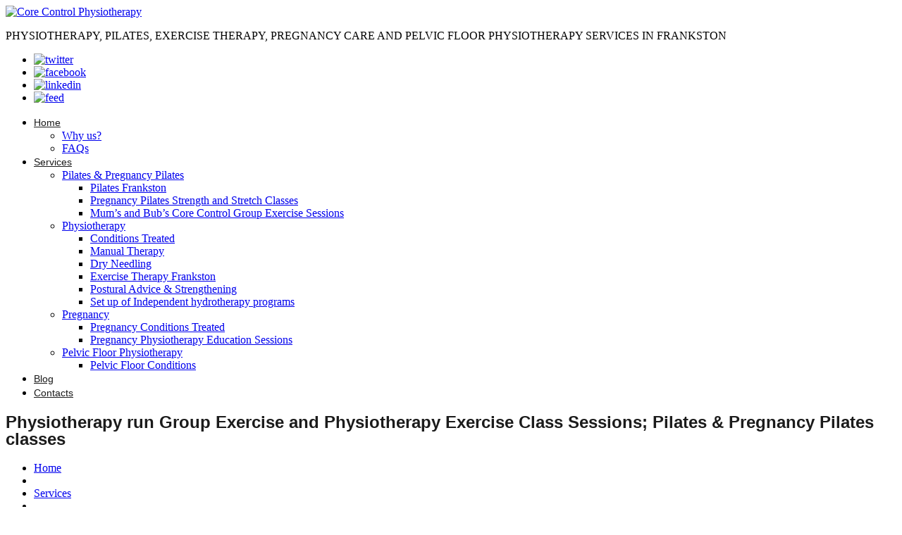

--- FILE ---
content_type: text/html; charset=UTF-8
request_url: https://www.corecontrolphysiotherapy.com.au/pilates-pregnancy-exercise-classes/
body_size: 109726
content:
<!DOCTYPE html>
<!--[if lt IE 7 ]><html class="ie ie6" lang="en-AU"> <![endif]-->
<!--[if IE 7 ]><html class="ie ie7" lang="en-AU"> <![endif]-->
<!--[if IE 8 ]><html class="ie ie8" lang="en-AU"> <![endif]-->
<!--[if IE 9 ]><html class="ie ie9" lang="en-AU"> <![endif]-->
<!--[if (gt IE 9)|!(IE)]><!--><html lang="en-AU"> <!--<![endif]-->
<head>
	<title>  Physiotherapy run Group Exercise and Physiotherapy Exercise Class Sessions; Pilates &#038; Pregnancy Pilates classes</title>
	<meta name="description" content=" &raquo; Physiotherapy run Group Exercise and Physiotherapy Exercise Class Sessions; Pilates &#038; Pregnancy Pilates classes |                                                                                                                       PHYSIOTHERAPY, PILATES, EXERCISE THERAPY, PREGNANCY CARE AND PELVIC FLOOR PHYSIOTHERAPY SERVICES IN FRANKSTON" />
	<meta charset="UTF-8" />
	<meta name="viewport" content="width=device-width, initial-scale=1.0">
	<link rel="profile" href="//gmpg.org/xfn/11" />
		<link rel="icon" href="https://corecontrolphysiotherapy.com.au/wp-content/uploads/2014/04/favicon.ico" type="image/x-icon" />
		<link rel="pingback" href="https://www.corecontrolphysiotherapy.com.au/xmlrpc.php" />
	<link rel="alternate" type="application/rss+xml" title="Core Control Physiotherapy" href="https://www.corecontrolphysiotherapy.com.au/feed/" />
	<link rel="alternate" type="application/atom+xml" title="Core Control Physiotherapy" href="https://www.corecontrolphysiotherapy.com.au/feed/atom/" />
	<link rel="stylesheet" type="text/css" media="all" href="https://www.corecontrolphysiotherapy.com.au/wp-content/themes/theme46782/bootstrap/css/bootstrap.css" />
	<link rel="stylesheet" type="text/css" media="all" href="https://www.corecontrolphysiotherapy.com.au/wp-content/themes/theme46782/bootstrap/css/responsive.css" />
	<link rel="stylesheet" type="text/css" media="all" href="https://www.corecontrolphysiotherapy.com.au/wp-content/themes/CherryFramework/css/camera.css" />
	<link rel="stylesheet" type="text/css" media="all" href="https://www.corecontrolphysiotherapy.com.au/wp-content/themes/theme46782/style.css" />
	<meta name='robots' content='max-image-preview:large' />
<link rel='dns-prefetch' href='//maps.googleapis.com' />
<link rel='dns-prefetch' href='//netdna.bootstrapcdn.com' />
<link rel='dns-prefetch' href='//fonts.googleapis.com' />
<link rel="alternate" type="application/rss+xml" title="Core Control Physiotherapy &raquo; Feed" href="https://www.corecontrolphysiotherapy.com.au/feed/" />
<link rel="alternate" type="application/rss+xml" title="Core Control Physiotherapy &raquo; Comments Feed" href="https://www.corecontrolphysiotherapy.com.au/comments/feed/" />
<link rel="alternate" title="oEmbed (JSON)" type="application/json+oembed" href="https://www.corecontrolphysiotherapy.com.au/wp-json/oembed/1.0/embed?url=https%3A%2F%2Fwww.corecontrolphysiotherapy.com.au%2Fpilates-pregnancy-exercise-classes%2F" />
<link rel="alternate" title="oEmbed (XML)" type="text/xml+oembed" href="https://www.corecontrolphysiotherapy.com.au/wp-json/oembed/1.0/embed?url=https%3A%2F%2Fwww.corecontrolphysiotherapy.com.au%2Fpilates-pregnancy-exercise-classes%2F&#038;format=xml" />
<style id='wp-img-auto-sizes-contain-inline-css' type='text/css'>
img:is([sizes=auto i],[sizes^="auto," i]){contain-intrinsic-size:3000px 1500px}
/*# sourceURL=wp-img-auto-sizes-contain-inline-css */
</style>
<link rel='stylesheet' id='validate-engine-css-css' href='https://www.corecontrolphysiotherapy.com.au/wp-content/plugins/wysija-newsletters/css/validationEngine.jquery.css?ver=2.22' type='text/css' media='all' />
<link rel='stylesheet' id='wpsc-thickbox-css' href='https://www.corecontrolphysiotherapy.com.au/wp-content/plugins/wp-e-commerce/wpsc-core/js/thickbox.css?ver=3.15.1.855a4af6' type='text/css' media='all' />
<link rel='stylesheet' id='wpsc-theme-css-css' href='https://www.corecontrolphysiotherapy.com.au/wp-content/plugins/wp-e-commerce/wpsc-components/theme-engine-v1/templates/wpsc-default.css?ver=3.15.1.855a4af6' type='text/css' media='all' />
<style id='wpsc-theme-css-inline-css' type='text/css'>

		/*
		* Default View Styling
		*/
		div.default_product_display div.textcol{
			margin-left: 158px !important;
			min-height: 148px;
			_height: 148px;
		}

		div.default_product_display  div.textcol div.imagecol{
			position:absolute;
			top:0px;
			left: 0px;
			margin-left: -158px !important;
		}

		div.default_product_display  div.textcol div.imagecol a img {
			width: 148px;
			height: 148px;
		}

		.wpsc_category_grid_item  {
			display:block;
			float:left;
			width: 148px;
			height: 148px;
		}
		.wpsc_category_grid_item  span{
			position:relative;
			top:16.222222222222px;
		}
		div.default_product_display div.item_no_image a  {
			width: 146px;
		}

		div.default_product_display .imagecol img.no-image, #content div.default_product_display .imagecol img.no-image {
			width: 148px;
			height: 148px;
        }

		
		/*
		* Single View Styling
		*/

		div.single_product_display div.item_no_image  {
			width: 146px;
			height: 146px;
		}
		div.single_product_display div.item_no_image a  {
			width: 146px;
		}

		div.single_product_display div.textcol{
			margin-left: 158px !important;
			min-height: 148px;
			_height: 148px;
		}


		div.single_product_display  div.textcol div.imagecol{
			position:absolute;

			margin-left: -158px !important;
		}

		div.single_product_display  div.textcol div.imagecol a img {
			width: 148px;
			height: 148px;
		}

	div#categorydisplay{
		display: block;
	}

	div#branddisplay{
		display: none;
	}

/*# sourceURL=wpsc-theme-css-inline-css */
</style>
<link rel='stylesheet' id='wpsc-theme-css-compatibility-css' href='https://www.corecontrolphysiotherapy.com.au/wp-content/plugins/wp-e-commerce/wpsc-components/theme-engine-v1/templates/compatibility.css?ver=3.15.1.855a4af6' type='text/css' media='all' />
<link rel='stylesheet' id='flexslider-css' href='https://www.corecontrolphysiotherapy.com.au/wp-content/plugins/cherry-plugin/lib/js/FlexSlider/flexslider.css?ver=2.2.0' type='text/css' media='all' />
<link rel='stylesheet' id='owl-carousel-css' href='https://www.corecontrolphysiotherapy.com.au/wp-content/plugins/cherry-plugin/lib/js/owl-carousel/owl.carousel.css?ver=1.24' type='text/css' media='all' />
<link rel='stylesheet' id='owl-theme-css' href='https://www.corecontrolphysiotherapy.com.au/wp-content/plugins/cherry-plugin/lib/js/owl-carousel/owl.theme.css?ver=1.24' type='text/css' media='all' />
<link rel='stylesheet' id='font-awesome-css' href='//netdna.bootstrapcdn.com/font-awesome/3.2.1/css/font-awesome.css?ver=3.2.1' type='text/css' media='all' />
<link rel='stylesheet' id='cherry-plugin-css' href='https://www.corecontrolphysiotherapy.com.au/wp-content/plugins/cherry-plugin/includes/css/cherry-plugin.css?ver=1.2.6' type='text/css' media='all' />
<style id='wp-emoji-styles-inline-css' type='text/css'>

	img.wp-smiley, img.emoji {
		display: inline !important;
		border: none !important;
		box-shadow: none !important;
		height: 1em !important;
		width: 1em !important;
		margin: 0 0.07em !important;
		vertical-align: -0.1em !important;
		background: none !important;
		padding: 0 !important;
	}
/*# sourceURL=wp-emoji-styles-inline-css */
</style>
<link rel='stylesheet' id='wp-block-library-css' href='https://www.corecontrolphysiotherapy.com.au/wp-includes/css/dist/block-library/style.min.css?ver=6.9' type='text/css' media='all' />
<style id='wp-block-paragraph-inline-css' type='text/css'>
.is-small-text{font-size:.875em}.is-regular-text{font-size:1em}.is-large-text{font-size:2.25em}.is-larger-text{font-size:3em}.has-drop-cap:not(:focus):first-letter{float:left;font-size:8.4em;font-style:normal;font-weight:100;line-height:.68;margin:.05em .1em 0 0;text-transform:uppercase}body.rtl .has-drop-cap:not(:focus):first-letter{float:none;margin-left:.1em}p.has-drop-cap.has-background{overflow:hidden}:root :where(p.has-background){padding:1.25em 2.375em}:where(p.has-text-color:not(.has-link-color)) a{color:inherit}p.has-text-align-left[style*="writing-mode:vertical-lr"],p.has-text-align-right[style*="writing-mode:vertical-rl"]{rotate:180deg}
/*# sourceURL=https://www.corecontrolphysiotherapy.com.au/wp-includes/blocks/paragraph/style.min.css */
</style>
<style id='global-styles-inline-css' type='text/css'>
:root{--wp--preset--aspect-ratio--square: 1;--wp--preset--aspect-ratio--4-3: 4/3;--wp--preset--aspect-ratio--3-4: 3/4;--wp--preset--aspect-ratio--3-2: 3/2;--wp--preset--aspect-ratio--2-3: 2/3;--wp--preset--aspect-ratio--16-9: 16/9;--wp--preset--aspect-ratio--9-16: 9/16;--wp--preset--color--black: #000000;--wp--preset--color--cyan-bluish-gray: #abb8c3;--wp--preset--color--white: #ffffff;--wp--preset--color--pale-pink: #f78da7;--wp--preset--color--vivid-red: #cf2e2e;--wp--preset--color--luminous-vivid-orange: #ff6900;--wp--preset--color--luminous-vivid-amber: #fcb900;--wp--preset--color--light-green-cyan: #7bdcb5;--wp--preset--color--vivid-green-cyan: #00d084;--wp--preset--color--pale-cyan-blue: #8ed1fc;--wp--preset--color--vivid-cyan-blue: #0693e3;--wp--preset--color--vivid-purple: #9b51e0;--wp--preset--gradient--vivid-cyan-blue-to-vivid-purple: linear-gradient(135deg,rgb(6,147,227) 0%,rgb(155,81,224) 100%);--wp--preset--gradient--light-green-cyan-to-vivid-green-cyan: linear-gradient(135deg,rgb(122,220,180) 0%,rgb(0,208,130) 100%);--wp--preset--gradient--luminous-vivid-amber-to-luminous-vivid-orange: linear-gradient(135deg,rgb(252,185,0) 0%,rgb(255,105,0) 100%);--wp--preset--gradient--luminous-vivid-orange-to-vivid-red: linear-gradient(135deg,rgb(255,105,0) 0%,rgb(207,46,46) 100%);--wp--preset--gradient--very-light-gray-to-cyan-bluish-gray: linear-gradient(135deg,rgb(238,238,238) 0%,rgb(169,184,195) 100%);--wp--preset--gradient--cool-to-warm-spectrum: linear-gradient(135deg,rgb(74,234,220) 0%,rgb(151,120,209) 20%,rgb(207,42,186) 40%,rgb(238,44,130) 60%,rgb(251,105,98) 80%,rgb(254,248,76) 100%);--wp--preset--gradient--blush-light-purple: linear-gradient(135deg,rgb(255,206,236) 0%,rgb(152,150,240) 100%);--wp--preset--gradient--blush-bordeaux: linear-gradient(135deg,rgb(254,205,165) 0%,rgb(254,45,45) 50%,rgb(107,0,62) 100%);--wp--preset--gradient--luminous-dusk: linear-gradient(135deg,rgb(255,203,112) 0%,rgb(199,81,192) 50%,rgb(65,88,208) 100%);--wp--preset--gradient--pale-ocean: linear-gradient(135deg,rgb(255,245,203) 0%,rgb(182,227,212) 50%,rgb(51,167,181) 100%);--wp--preset--gradient--electric-grass: linear-gradient(135deg,rgb(202,248,128) 0%,rgb(113,206,126) 100%);--wp--preset--gradient--midnight: linear-gradient(135deg,rgb(2,3,129) 0%,rgb(40,116,252) 100%);--wp--preset--font-size--small: 13px;--wp--preset--font-size--medium: 20px;--wp--preset--font-size--large: 36px;--wp--preset--font-size--x-large: 42px;--wp--preset--spacing--20: 0.44rem;--wp--preset--spacing--30: 0.67rem;--wp--preset--spacing--40: 1rem;--wp--preset--spacing--50: 1.5rem;--wp--preset--spacing--60: 2.25rem;--wp--preset--spacing--70: 3.38rem;--wp--preset--spacing--80: 5.06rem;--wp--preset--shadow--natural: 6px 6px 9px rgba(0, 0, 0, 0.2);--wp--preset--shadow--deep: 12px 12px 50px rgba(0, 0, 0, 0.4);--wp--preset--shadow--sharp: 6px 6px 0px rgba(0, 0, 0, 0.2);--wp--preset--shadow--outlined: 6px 6px 0px -3px rgb(255, 255, 255), 6px 6px rgb(0, 0, 0);--wp--preset--shadow--crisp: 6px 6px 0px rgb(0, 0, 0);}:where(.is-layout-flex){gap: 0.5em;}:where(.is-layout-grid){gap: 0.5em;}body .is-layout-flex{display: flex;}.is-layout-flex{flex-wrap: wrap;align-items: center;}.is-layout-flex > :is(*, div){margin: 0;}body .is-layout-grid{display: grid;}.is-layout-grid > :is(*, div){margin: 0;}:where(.wp-block-columns.is-layout-flex){gap: 2em;}:where(.wp-block-columns.is-layout-grid){gap: 2em;}:where(.wp-block-post-template.is-layout-flex){gap: 1.25em;}:where(.wp-block-post-template.is-layout-grid){gap: 1.25em;}.has-black-color{color: var(--wp--preset--color--black) !important;}.has-cyan-bluish-gray-color{color: var(--wp--preset--color--cyan-bluish-gray) !important;}.has-white-color{color: var(--wp--preset--color--white) !important;}.has-pale-pink-color{color: var(--wp--preset--color--pale-pink) !important;}.has-vivid-red-color{color: var(--wp--preset--color--vivid-red) !important;}.has-luminous-vivid-orange-color{color: var(--wp--preset--color--luminous-vivid-orange) !important;}.has-luminous-vivid-amber-color{color: var(--wp--preset--color--luminous-vivid-amber) !important;}.has-light-green-cyan-color{color: var(--wp--preset--color--light-green-cyan) !important;}.has-vivid-green-cyan-color{color: var(--wp--preset--color--vivid-green-cyan) !important;}.has-pale-cyan-blue-color{color: var(--wp--preset--color--pale-cyan-blue) !important;}.has-vivid-cyan-blue-color{color: var(--wp--preset--color--vivid-cyan-blue) !important;}.has-vivid-purple-color{color: var(--wp--preset--color--vivid-purple) !important;}.has-black-background-color{background-color: var(--wp--preset--color--black) !important;}.has-cyan-bluish-gray-background-color{background-color: var(--wp--preset--color--cyan-bluish-gray) !important;}.has-white-background-color{background-color: var(--wp--preset--color--white) !important;}.has-pale-pink-background-color{background-color: var(--wp--preset--color--pale-pink) !important;}.has-vivid-red-background-color{background-color: var(--wp--preset--color--vivid-red) !important;}.has-luminous-vivid-orange-background-color{background-color: var(--wp--preset--color--luminous-vivid-orange) !important;}.has-luminous-vivid-amber-background-color{background-color: var(--wp--preset--color--luminous-vivid-amber) !important;}.has-light-green-cyan-background-color{background-color: var(--wp--preset--color--light-green-cyan) !important;}.has-vivid-green-cyan-background-color{background-color: var(--wp--preset--color--vivid-green-cyan) !important;}.has-pale-cyan-blue-background-color{background-color: var(--wp--preset--color--pale-cyan-blue) !important;}.has-vivid-cyan-blue-background-color{background-color: var(--wp--preset--color--vivid-cyan-blue) !important;}.has-vivid-purple-background-color{background-color: var(--wp--preset--color--vivid-purple) !important;}.has-black-border-color{border-color: var(--wp--preset--color--black) !important;}.has-cyan-bluish-gray-border-color{border-color: var(--wp--preset--color--cyan-bluish-gray) !important;}.has-white-border-color{border-color: var(--wp--preset--color--white) !important;}.has-pale-pink-border-color{border-color: var(--wp--preset--color--pale-pink) !important;}.has-vivid-red-border-color{border-color: var(--wp--preset--color--vivid-red) !important;}.has-luminous-vivid-orange-border-color{border-color: var(--wp--preset--color--luminous-vivid-orange) !important;}.has-luminous-vivid-amber-border-color{border-color: var(--wp--preset--color--luminous-vivid-amber) !important;}.has-light-green-cyan-border-color{border-color: var(--wp--preset--color--light-green-cyan) !important;}.has-vivid-green-cyan-border-color{border-color: var(--wp--preset--color--vivid-green-cyan) !important;}.has-pale-cyan-blue-border-color{border-color: var(--wp--preset--color--pale-cyan-blue) !important;}.has-vivid-cyan-blue-border-color{border-color: var(--wp--preset--color--vivid-cyan-blue) !important;}.has-vivid-purple-border-color{border-color: var(--wp--preset--color--vivid-purple) !important;}.has-vivid-cyan-blue-to-vivid-purple-gradient-background{background: var(--wp--preset--gradient--vivid-cyan-blue-to-vivid-purple) !important;}.has-light-green-cyan-to-vivid-green-cyan-gradient-background{background: var(--wp--preset--gradient--light-green-cyan-to-vivid-green-cyan) !important;}.has-luminous-vivid-amber-to-luminous-vivid-orange-gradient-background{background: var(--wp--preset--gradient--luminous-vivid-amber-to-luminous-vivid-orange) !important;}.has-luminous-vivid-orange-to-vivid-red-gradient-background{background: var(--wp--preset--gradient--luminous-vivid-orange-to-vivid-red) !important;}.has-very-light-gray-to-cyan-bluish-gray-gradient-background{background: var(--wp--preset--gradient--very-light-gray-to-cyan-bluish-gray) !important;}.has-cool-to-warm-spectrum-gradient-background{background: var(--wp--preset--gradient--cool-to-warm-spectrum) !important;}.has-blush-light-purple-gradient-background{background: var(--wp--preset--gradient--blush-light-purple) !important;}.has-blush-bordeaux-gradient-background{background: var(--wp--preset--gradient--blush-bordeaux) !important;}.has-luminous-dusk-gradient-background{background: var(--wp--preset--gradient--luminous-dusk) !important;}.has-pale-ocean-gradient-background{background: var(--wp--preset--gradient--pale-ocean) !important;}.has-electric-grass-gradient-background{background: var(--wp--preset--gradient--electric-grass) !important;}.has-midnight-gradient-background{background: var(--wp--preset--gradient--midnight) !important;}.has-small-font-size{font-size: var(--wp--preset--font-size--small) !important;}.has-medium-font-size{font-size: var(--wp--preset--font-size--medium) !important;}.has-large-font-size{font-size: var(--wp--preset--font-size--large) !important;}.has-x-large-font-size{font-size: var(--wp--preset--font-size--x-large) !important;}
/*# sourceURL=global-styles-inline-css */
</style>

<style id='classic-theme-styles-inline-css' type='text/css'>
/*! This file is auto-generated */
.wp-block-button__link{color:#fff;background-color:#32373c;border-radius:9999px;box-shadow:none;text-decoration:none;padding:calc(.667em + 2px) calc(1.333em + 2px);font-size:1.125em}.wp-block-file__button{background:#32373c;color:#fff;text-decoration:none}
/*# sourceURL=/wp-includes/css/classic-themes.min.css */
</style>
<link rel='stylesheet' id='contact-form-7-css' href='https://www.corecontrolphysiotherapy.com.au/wp-content/plugins/contact-form-7/includes/css/styles.css?ver=6.1.4' type='text/css' media='all' />
<link rel='stylesheet' id='responsive-lightbox-swipebox-css' href='https://www.corecontrolphysiotherapy.com.au/wp-content/plugins/responsive-lightbox/assets/swipebox/swipebox.min.css?ver=1.5.2' type='text/css' media='all' />
<link rel='stylesheet' id='cmplz-general-css' href='https://www.corecontrolphysiotherapy.com.au/wp-content/plugins/complianz-gdpr/assets/css/cookieblocker.min.css?ver=1763683121' type='text/css' media='all' />
<link rel='stylesheet' id='theme46782-css' href='https://www.corecontrolphysiotherapy.com.au/wp-content/themes/theme46782/main-style.css' type='text/css' media='all' />
<link rel='stylesheet' id='magnific-popup-css' href='https://www.corecontrolphysiotherapy.com.au/wp-content/themes/CherryFramework/css/magnific-popup.css?ver=0.9.3' type='text/css' media='all' />
<link rel='stylesheet' id='options_typography_PT+Sans-css' href='//fonts.googleapis.com/css?family=PT+Sans&#038;subset=latin' type='text/css' media='all' />
<link rel='stylesheet' id='mpce-theme-css' href='https://www.corecontrolphysiotherapy.com.au/wp-content/plugins/motopress-content-editor/includes/css/theme.min.css?ver=3.0.7' type='text/css' media='all' />
<style id='mpce-theme-inline-css' type='text/css'>
.mp-row-fixed-width {max-width:1170px;}
/*# sourceURL=mpce-theme-inline-css */
</style>
<link rel='stylesheet' id='mpce-bootstrap-grid-css' href='https://www.corecontrolphysiotherapy.com.au/wp-content/plugins/motopress-content-editor/bootstrap/bootstrap-grid.min.css?ver=3.0.7' type='text/css' media='all' />
<script type="text/javascript" src="https://www.corecontrolphysiotherapy.com.au/wp-content/themes/CherryFramework/js/jquery-1.7.2.min.js?ver=1.7.2" id="jquery-js"></script>
<script type="text/javascript" id="wp-e-commerce-js-extra">
/* <![CDATA[ */
var wpsc_vars = {"wpsc_ajax":{"ajaxurl":"/wp-admin/admin-ajax.php","spinner":"https://www.corecontrolphysiotherapy.com.au/wp-admin/images/spinner.gif","no_quotes":"It appears that there are no shipping quotes for the shipping information provided.  Please check the information and try again.","ajax_get_cart_error":"There was a problem getting the current contents of the shopping cart.","slide_to_shipping_error":true},"base_url":"https://www.corecontrolphysiotherapy.com.au","WPSC_URL":"https://www.corecontrolphysiotherapy.com.au/wp-content/plugins/wp-e-commerce","WPSC_IMAGE_URL":"https://www.corecontrolphysiotherapy.com.au/wp-content/uploads/wpsc/product_images/","WPSC_CORE_IMAGES_URL":"https://www.corecontrolphysiotherapy.com.au/wp-content/plugins/wp-e-commerce/wpsc-core/images","fileThickboxLoadingImage":"https://www.corecontrolphysiotherapy.com.au/wp-content/plugins/wp-e-commerce/wpsc-core/images/loadingAnimation.gif","msg_shipping_need_recalc":"Please click the \u003Cem\u003ECalculate\u003C/em\u003E button to refresh your shipping quotes, as your shipping information has been modified.","no_country_selected":"Please select a country","no_region_selected_format":"Please select a %s","no_region_label":"State/Province","base_country":"AU","wpsc_country_AF_region_label":"State/Province","wpsc_country_AX_region_label":"State/Province","wpsc_country_AL_region_label":"State/Province","wpsc_country_DZ_region_label":"State/Province","wpsc_country_AS_region_label":"State/Province","wpsc_country_AD_region_label":"State/Province","wpsc_country_AO_region_label":"State/Province","wpsc_country_AI_region_label":"State/Province","wpsc_country_AQ_region_label":"State/Province","wpsc_country_AG_region_label":"State/Province","wpsc_country_AR_region_label":"State/Province","wpsc_country_AM_region_label":"State/Province","wpsc_country_AW_region_label":"State/Province","wpsc_country_AU_region_label":"State/Province","wpsc_country_AT_region_label":"State/Province","wpsc_country_AZ_region_label":"State/Province","wpsc_country_BS_region_label":"State/Province","wpsc_country_BH_region_label":"State/Province","wpsc_country_BD_region_label":"State/Province","wpsc_country_BB_region_label":"State/Province","wpsc_country_BY_region_label":"State/Province","wpsc_country_BE_region_label":"State/Province","wpsc_country_BZ_region_label":"State/Province","wpsc_country_BJ_region_label":"State/Province","wpsc_country_BM_region_label":"State/Province","wpsc_country_BT_region_label":"State/Province","wpsc_country_BO_region_label":"State/Province","wpsc_country_BQ_region_label":"State/Province","wpsc_country_BA_region_label":"State/Province","wpsc_country_BW_region_label":"State/Province","wpsc_country_BV_region_label":"State/Province","wpsc_country_BR_region_label":"State/Province","wpsc_country_IO_region_label":"State/Province","wpsc_country_BN_region_label":"State/Province","wpsc_country_BG_region_label":"State/Province","wpsc_country_BF_region_label":"State/Province","wpsc_country_BI_region_label":"State/Province","wpsc_country_KH_region_label":"State/Province","wpsc_country_CM_region_label":"State/Province","wpsc_country_CA_regions":{"1":"Alberta","2":"British Columbia","3":"Manitoba","4":"New Brunswick","5":"Newfoundland and Labrador","6":"Northwest Territories","7":"Nova Scotia","8":"Nunavut","9":"Ontario","10":"Prince Edward Island","11":"Quebec","12":"Saskatchewan","13":"Yukon"},"wpsc_country_CA_region_label":"State/Province","wpsc_country_CV_region_label":"State/Province","wpsc_country_KY_region_label":"State/Province","wpsc_country_CF_region_label":"State/Province","wpsc_country_TD_region_label":"State/Province","wpsc_country_CL_region_label":"State/Province","wpsc_country_CN_region_label":"State/Province","wpsc_country_CX_region_label":"State/Province","wpsc_country_CC_region_label":"State/Province","wpsc_country_CO_region_label":"State/Province","wpsc_country_KM_region_label":"State/Province","wpsc_country_CK_region_label":"State/Province","wpsc_country_CR_region_label":"State/Province","wpsc_country_HR_region_label":"State/Province","wpsc_country_CU_region_label":"State/Province","wpsc_country_CW_region_label":"State/Province","wpsc_country_CY_region_label":"State/Province","wpsc_country_CZ_region_label":"State/Province","wpsc_country_CD_region_label":"State/Province","wpsc_country_DK_region_label":"State/Province","wpsc_country_DJ_region_label":"State/Province","wpsc_country_DM_region_label":"State/Province","wpsc_country_DO_region_label":"State/Province","wpsc_country_EC_region_label":"State/Province","wpsc_country_EG_region_label":"State/Province","wpsc_country_SV_region_label":"State/Province","wpsc_country_GQ_region_label":"State/Province","wpsc_country_ER_region_label":"State/Province","wpsc_country_EE_region_label":"State/Province","wpsc_country_ET_region_label":"State/Province","wpsc_country_FK_region_label":"State/Province","wpsc_country_FO_region_label":"State/Province","wpsc_country_FJ_region_label":"State/Province","wpsc_country_FI_region_label":"State/Province","wpsc_country_FR_region_label":"State/Province","wpsc_country_GF_region_label":"State/Province","wpsc_country_TF_region_label":"State/Province","wpsc_country_GA_region_label":"State/Province","wpsc_country_GM_region_label":"State/Province","wpsc_country_GE_region_label":"State/Province","wpsc_country_DE_region_label":"State/Province","wpsc_country_GH_region_label":"State/Province","wpsc_country_GI_region_label":"State/Province","wpsc_country_GR_region_label":"State/Province","wpsc_country_GL_region_label":"State/Province","wpsc_country_GD_region_label":"State/Province","wpsc_country_GP_region_label":"State/Province","wpsc_country_GU_region_label":"State/Province","wpsc_country_GT_region_label":"State/Province","wpsc_country_GG_region_label":"State/Province","wpsc_country_GN_region_label":"State/Province","wpsc_country_GW_region_label":"State/Province","wpsc_country_GY_region_label":"State/Province","wpsc_country_HT_region_label":"State/Province","wpsc_country_HM_region_label":"State/Province","wpsc_country_HN_region_label":"State/Province","wpsc_country_HK_region_label":"State/Province","wpsc_country_HU_region_label":"State/Province","wpsc_country_IS_region_label":"State/Province","wpsc_country_IN_region_label":"State/Province","wpsc_country_ID_region_label":"State/Province","wpsc_country_IR_region_label":"State/Province","wpsc_country_IQ_region_label":"State/Province","wpsc_country_IE_region_label":"State/Province","wpsc_country_IM_region_label":"State/Province","wpsc_country_IL_region_label":"State/Province","wpsc_country_IT_region_label":"State/Province","wpsc_country_CI_region_label":"State/Province","wpsc_country_JM_region_label":"State/Province","wpsc_country_JP_region_label":"State/Province","wpsc_country_JE_region_label":"State/Province","wpsc_country_JO_region_label":"State/Province","wpsc_country_KZ_region_label":"State/Province","wpsc_country_KE_region_label":"State/Province","wpsc_country_KI_region_label":"State/Province","wpsc_country_KP_region_label":"State/Province","wpsc_country_KR_region_label":"State/Province","wpsc_country_KW_region_label":"State/Province","wpsc_country_KG_region_label":"State/Province","wpsc_country_LA_region_label":"State/Province","wpsc_country_LV_region_label":"State/Province","wpsc_country_LB_region_label":"State/Province","wpsc_country_LS_region_label":"State/Province","wpsc_country_LR_region_label":"State/Province","wpsc_country_LY_region_label":"State/Province","wpsc_country_LI_region_label":"State/Province","wpsc_country_LT_region_label":"State/Province","wpsc_country_LU_region_label":"State/Province","wpsc_country_MO_region_label":"State/Province","wpsc_country_MK_region_label":"State/Province","wpsc_country_MG_region_label":"State/Province","wpsc_country_MW_region_label":"State/Province","wpsc_country_MY_region_label":"State/Province","wpsc_country_MV_region_label":"State/Province","wpsc_country_ML_region_label":"State/Province","wpsc_country_MT_region_label":"State/Province","wpsc_country_MH_region_label":"State/Province","wpsc_country_MQ_region_label":"State/Province","wpsc_country_MR_region_label":"State/Province","wpsc_country_MU_region_label":"State/Province","wpsc_country_YT_region_label":"State/Province","wpsc_country_MX_region_label":"State/Province","wpsc_country_FM_region_label":"State/Province","wpsc_country_MD_region_label":"State/Province","wpsc_country_MC_region_label":"State/Province","wpsc_country_MN_region_label":"State/Province","wpsc_country_ME_region_label":"State/Province","wpsc_country_MS_region_label":"State/Province","wpsc_country_MA_region_label":"State/Province","wpsc_country_MZ_region_label":"State/Province","wpsc_country_MM_region_label":"State/Province","wpsc_country_NA_region_label":"State/Province","wpsc_country_NR_region_label":"State/Province","wpsc_country_NP_region_label":"State/Province","wpsc_country_NL_region_label":"State/Province","wpsc_country_AN_region_label":"State/Province","wpsc_country_NC_region_label":"State/Province","wpsc_country_NZ_region_label":"State/Province","wpsc_country_NI_region_label":"State/Province","wpsc_country_NE_region_label":"State/Province","wpsc_country_NG_region_label":"State/Province","wpsc_country_NU_region_label":"State/Province","wpsc_country_NF_region_label":"State/Province","wpsc_country_MP_region_label":"State/Province","wpsc_country_NO_region_label":"State/Province","wpsc_country_OM_region_label":"State/Province","wpsc_country_PK_region_label":"State/Province","wpsc_country_PW_region_label":"State/Province","wpsc_country_PS_region_label":"State/Province","wpsc_country_PA_region_label":"State/Province","wpsc_country_PG_region_label":"State/Province","wpsc_country_PY_region_label":"State/Province","wpsc_country_PE_region_label":"State/Province","wpsc_country_PH_region_label":"State/Province","wpsc_country_PN_region_label":"State/Province","wpsc_country_PL_region_label":"State/Province","wpsc_country_PF_region_label":"State/Province","wpsc_country_PT_region_label":"State/Province","wpsc_country_PR_region_label":"State/Province","wpsc_country_QA_region_label":"State/Province","wpsc_country_CG_region_label":"State/Province","wpsc_country_RE_region_label":"State/Province","wpsc_country_RO_region_label":"State/Province","wpsc_country_RU_region_label":"State/Province","wpsc_country_RW_region_label":"State/Province","wpsc_country_BL_region_label":"State/Province","wpsc_country_SH_region_label":"State/Province","wpsc_country_KN_region_label":"State/Province","wpsc_country_LC_region_label":"State/Province","wpsc_country_MF_region_label":"State/Province","wpsc_country_PM_region_label":"State/Province","wpsc_country_VC_region_label":"State/Province","wpsc_country_WS_region_label":"State/Province","wpsc_country_SM_region_label":"State/Province","wpsc_country_ST_region_label":"State/Province","wpsc_country_SA_region_label":"State/Province","wpsc_country_SN_region_label":"State/Province","wpsc_country_RS_region_label":"State/Province","wpsc_country_SC_region_label":"State/Province","wpsc_country_SL_region_label":"State/Province","wpsc_country_SG_region_label":"State/Province","wpsc_country_SX_region_label":"State/Province","wpsc_country_SK_region_label":"State/Province","wpsc_country_SI_region_label":"State/Province","wpsc_country_SB_region_label":"State/Province","wpsc_country_SO_region_label":"State/Province","wpsc_country_ZA_region_label":"State/Province","wpsc_country_GS_region_label":"State/Province","wpsc_country_SS_region_label":"State/Province","wpsc_country_ES_region_label":"State/Province","wpsc_country_LK_region_label":"State/Province","wpsc_country_SD_region_label":"State/Province","wpsc_country_SR_region_label":"State/Province","wpsc_country_SJ_region_label":"State/Province","wpsc_country_SZ_region_label":"State/Province","wpsc_country_SE_region_label":"State/Province","wpsc_country_CH_region_label":"State/Province","wpsc_country_SY_region_label":"State/Province","wpsc_country_TW_region_label":"State/Province","wpsc_country_TJ_region_label":"State/Province","wpsc_country_TZ_region_label":"State/Province","wpsc_country_TH_region_label":"State/Province","wpsc_country_TL_region_label":"State/Province","wpsc_country_TG_region_label":"State/Province","wpsc_country_TK_region_label":"State/Province","wpsc_country_TO_region_label":"State/Province","wpsc_country_TT_region_label":"State/Province","wpsc_country_TN_region_label":"State/Province","wpsc_country_TR_region_label":"State/Province","wpsc_country_TM_region_label":"State/Province","wpsc_country_TC_region_label":"State/Province","wpsc_country_TV_region_label":"State/Province","wpsc_country_US_regions":{"14":"Alabama","15":"Alaska","16":"Arizona","17":"Arkansas","18":"California","19":"Colorado","20":"Connecticut","21":"Delaware","22":"Florida","23":"Georgia","24":"Hawaii","25":"Idaho","26":"Illinois","27":"Indiana","28":"Iowa","29":"Kansas","30":"Kentucky","31":"Louisiana","32":"Maine","33":"Maryland","34":"Massachusetts","35":"Michigan","36":"Minnesota","37":"Mississippi","38":"Missouri","39":"Montana","40":"Nebraska","41":"Nevada","42":"New Hampshire","43":"New Jersey","44":"New Mexico","45":"New York","46":"North Carolina","47":"North Dakota","48":"Ohio","49":"Oklahoma","50":"Oregon","51":"Pennsylvania","52":"Rhode Island","53":"South Carolina","54":"South Dakota","55":"Tennessee","56":"Texas","57":"Utah","58":"Vermont","59":"Virginia","60":"Washington","61":"Washington DC","62":"West Virginia","63":"Wisconsin","64":"Wyoming"},"wpsc_country_US_region_label":"State/Province","wpsc_country_UM_region_label":"State/Province","wpsc_country_UG_region_label":"State/Province","wpsc_country_UA_region_label":"State/Province","wpsc_country_AE_region_label":"State/Province","wpsc_country_GB_region_label":"State/Province","wpsc_country_UY_region_label":"State/Province","wpsc_country_UZ_region_label":"State/Province","wpsc_country_VU_region_label":"State/Province","wpsc_country_VA_region_label":"State/Province","wpsc_country_VE_region_label":"State/Province","wpsc_country_VN_region_label":"State/Province","wpsc_country_VG_region_label":"State/Province","wpsc_country_VI_region_label":"State/Province","wpsc_country_WF_region_label":"State/Province","wpsc_country_EH_region_label":"State/Province","wpsc_country_YE_region_label":"State/Province","wpsc_country_ZM_region_label":"State/Province","wpsc_country_ZW_region_label":"State/Province","wpsc_countries":{"AF":"Afghanistan","AX":"Aland Islands","AL":"Albania","DZ":"Algeria","AS":"American Samoa","AD":"Andorra","AO":"Angola","AI":"Anguilla","AQ":"Antarctica","AG":"Antigua and Barbuda","AR":"Argentina","AM":"Armenia","AW":"Aruba","AU":"Australia","AT":"Austria","AZ":"Azerbaijan","BS":"Bahamas","BH":"Bahrain","BD":"Bangladesh","BB":"Barbados","BY":"Belarus","BE":"Belgium","BZ":"Belize","BJ":"Benin","BM":"Bermuda","BT":"Bhutan","BO":"Bolivia","BQ":"Bonaire, Sint Eustatius and Saba","BA":"Bosnia-Herzegovina","BW":"Botswana","BV":"Bouvet Island","BR":"Brazil","IO":"British Indian Ocean Territory","BN":"Brunei Darussalam","BG":"Bulgaria","BF":"Burkina Faso","BI":"Burundi","KH":"Cambodia","CM":"Cameroon","CA":"Canada","CV":"Cape Verde","KY":"Cayman Islands","CF":"Central African Republic","TD":"Chad","CL":"Chile","CN":"China","CX":"Christmas Island","CC":"Cocos (Keeling) Islands","CO":"Colombia","KM":"Comoros","CK":"Cook Islands","CR":"Costa Rica","HR":"Croatia","CU":"Cuba","CW":"Curacao","CY":"Cyprus","CZ":"Czech Rep.","CD":"Democratic Republic of Congo","DK":"Denmark","DJ":"Djibouti","DM":"Dominica","DO":"Dominican Republic","EC":"Ecuador","EG":"Egypt","SV":"El Salvador","GQ":"Equatorial Guinea","ER":"Eritrea","EE":"Estonia","ET":"Ethiopia","FK":"Falkland Islands","FO":"Faroe Islands","FJ":"Fiji","FI":"Finland","FR":"France","GF":"French Guiana","TF":"French Southern Territories","GA":"Gabon","GM":"Gambia","GE":"Georgia","DE":"Germany","GH":"Ghana","GI":"Gibraltar","GR":"Greece","GL":"Greenland","GD":"Grenada","GP":"Guadeloupe (French)","GU":"Guam (USA)","GT":"Guatemala","GG":"Guernsey","GN":"Guinea","GW":"Guinea Bissau","GY":"Guyana","HT":"Haiti","HM":"Heard Island and McDonald Islands","HN":"Honduras","HK":"Hong Kong","HU":"Hungary","IS":"Iceland","IN":"India","ID":"Indonesia","IR":"Iran","IQ":"Iraq","IE":"Ireland","IM":"Isle of Man","IL":"Israel","IT":"Italy","CI":"Ivory Coast","JM":"Jamaica","JP":"Japan","JE":"Jersey","JO":"Jordan","KZ":"Kazakhstan","KE":"Kenya","KI":"Kiribati","KP":"Korea, North","KR":"Korea, South","KW":"Kuwait","KG":"Kyrgyzstan","LA":"Laos","LV":"Latvia","LB":"Lebanon","LS":"Lesotho","LR":"Liberia","LY":"Libya","LI":"Liechtenstein","LT":"Lithuania","LU":"Luxembourg","MO":"Macau","MK":"Macedonia","MG":"Madagascar","MW":"Malawi","MY":"Malaysia","MV":"Maldives","ML":"Mali","MT":"Malta","MH":"Marshall Islands","MQ":"Martinique (French)","MR":"Mauritania","MU":"Mauritius","YT":"Mayotte","MX":"Mexico","FM":"Micronesia","MD":"Moldova","MC":"Monaco","MN":"Mongolia","ME":"Montenegro","MS":"Montserrat","MA":"Morocco","MZ":"Mozambique","MM":"Myanmar","NA":"Namibia","NR":"Nauru","NP":"Nepal","NL":"Netherlands","AN":"Netherlands Antilles","NC":"New Caledonia (French)","NZ":"New Zealand","NI":"Nicaragua","NE":"Niger","NG":"Nigeria","NU":"Niue","NF":"Norfolk Island","MP":"Northern Mariana Islands","NO":"Norway","OM":"Oman","PK":"Pakistan","PW":"Palau","PS":"Palestinian Territories","PA":"Panama","PG":"Papua New Guinea","PY":"Paraguay","PE":"Peru","PH":"Philippines","PN":"Pitcairn Island","PL":"Poland","PF":"Polynesia (French)","PT":"Portugal","PR":"Puerto Rico","QA":"Qatar","CG":"Republic of the Congo","RE":"Reunion (French)","RO":"Romania","RU":"Russia","RW":"Rwanda","BL":"Saint Barthelemy","SH":"Saint Helena","KN":"Saint Kitts & Nevis Anguilla","LC":"Saint Lucia","MF":"Saint Martin (French Part)","PM":"Saint Pierre and Miquelon","VC":"Saint Vincent & Grenadines","WS":"Samoa","SM":"San Marino","ST":"Sao Tome and Principe","SA":"Saudi Arabia","SN":"Senegal","RS":"Serbia","SC":"Seychelles","SL":"Sierra Leone","SG":"Singapore","SX":"Sint Maarten (Dutch Part)","SK":"Slovakia","SI":"Slovenia","SB":"Solomon Islands","SO":"Somalia","ZA":"South Africa","GS":"South Georgia & South Sandwich Islands","SS":"South Sudan","ES":"Spain","LK":"Sri Lanka","SD":"Sudan","SR":"Suriname","SJ":"Svalbard and Jan Mayen Islands","SZ":"Swaziland","SE":"Sweden","CH":"Switzerland","SY":"Syria","TW":"Taiwan","TJ":"Tajikistan","TZ":"Tanzania","TH":"Thailand","TL":"Timor-Leste","TG":"Togo","TK":"Tokelau","TO":"Tonga","TT":"Trinidad and Tobago","TN":"Tunisia","TR":"Turkey","TM":"Turkmenistan","TC":"Turks and Caicos Islands","TV":"Tuvalu","US":"USA","UM":"USA Minor Outlying Islands","UG":"Uganda","UA":"Ukraine","AE":"United Arab Emirates","GB":"United Kingdom","UY":"Uruguay","UZ":"Uzbekistan","VU":"Vanuatu","VA":"Vatican","VE":"Venezuela","VN":"Vietnam","VG":"Virgin Islands (British)","VI":"Virgin Islands (USA)","WF":"Wallis and Futuna Islands","EH":"Western Sahara","YE":"Yemen","ZM":"Zambia","ZW":"Zimbabwe"},"wpsc_checkout_unique_name_to_form_id_map":{"billingfirstname":"wpsc_checkout_form_2","billinglastname":"wpsc_checkout_form_3","billingaddress":"wpsc_checkout_form_4","billingcity":"wpsc_checkout_form_5","billingstate":"wpsc_checkout_form_6","billingcountry":"wpsc_checkout_form_7","billingpostcode":"wpsc_checkout_form_8","billingphone":"wpsc_checkout_form_18","billingemail":"wpsc_checkout_form_9","delivertoafriend":"wpsc_checkout_form_10","shippingfirstname":"wpsc_checkout_form_11","shippinglastname":"wpsc_checkout_form_12","shippingaddress":"wpsc_checkout_form_13","shippingcity":"wpsc_checkout_form_14","shippingstate":"wpsc_checkout_form_15","shippingcountry":"wpsc_checkout_form_16","shippingpostcode":"wpsc_checkout_form_17"},"wpsc_checkout_item_active":{"billingfirstname":true,"billinglastname":true,"billingaddress":true,"billingcity":true,"billingstate":true,"billingcountry":true,"billingpostcode":true,"billingphone":true,"billingemail":true,"delivertoafriend":true,"shippingfirstname":true,"shippinglastname":true,"shippingaddress":true,"shippingcity":true,"shippingstate":true,"shippingcountry":true,"shippingpostcode":true},"wpsc_checkout_item_required":{"billingfirstname":true,"billinglastname":true,"billingaddress":true,"billingcity":true,"billingstate":false,"billingcountry":true,"billingpostcode":false,"billingphone":false,"billingemail":true,"delivertoafriend":false,"shippingfirstname":false,"shippinglastname":false,"shippingaddress":false,"shippingcity":false,"shippingstate":false,"shippingcountry":false,"shippingpostcode":false},"store_uses_shipping":""};
//# sourceURL=wp-e-commerce-js-extra
/* ]]> */
</script>
<script type="text/javascript" src="https://www.corecontrolphysiotherapy.com.au/wp-content/plugins/wp-e-commerce/wpsc-core/js/wp-e-commerce.js?ver=3.15.1.855a4af6" id="wp-e-commerce-js"></script>
<script type="text/javascript" src="https://www.corecontrolphysiotherapy.com.au/wp-content/plugins/wp-e-commerce/wpsc-core/js/user.js?ver=3.15.1855a4af6" id="wp-e-commerce-legacy-js"></script>
<script type="text/javascript" src="https://www.corecontrolphysiotherapy.com.au/wp-content/plugins/wp-e-commerce/wpsc-core/js/thickbox.js?ver=3.15.1.855a4af6" id="wpsc-thickbox-js"></script>
<script data-service="burst" data-category="statistics" type="text/plain" async data-cmplz-src="https://www.corecontrolphysiotherapy.com.au/wp-content/plugins/burst-statistics/helpers/timeme/timeme.min.js?ver=1.7.2" id="burst-timeme-js"></script>
<script type="text/javascript" id="burst-js-extra">
/* <![CDATA[ */
var burst = {"cookie_retention_days":"30","beacon_url":"https://www.corecontrolphysiotherapy.com.au/wp-content/plugins/burst-statistics/endpoint.php","options":{"beacon_enabled":1,"enable_cookieless_tracking":0,"enable_turbo_mode":0,"do_not_track":0,"track_url_change":0},"goals":[],"goals_script_url":"https://www.corecontrolphysiotherapy.com.au/wp-content/plugins/burst-statistics//assets/js/build/burst-goals.js?v=1.7.2"};
//# sourceURL=burst-js-extra
/* ]]> */
</script>
<script data-service="burst" data-category="statistics" type="text/plain" async data-cmplz-src="https://www.corecontrolphysiotherapy.com.au/wp-content/plugins/burst-statistics/assets/js/build/burst.min.js?ver=1.7.2" id="burst-js"></script>
<script type="text/javascript" src="https://www.corecontrolphysiotherapy.com.au/wp-content/plugins/responsive-lightbox/assets/swipebox/jquery.swipebox.min.js?ver=1.5.2" id="responsive-lightbox-swipebox-js"></script>
<script type="text/javascript" src="https://www.corecontrolphysiotherapy.com.au/wp-includes/js/underscore.min.js?ver=1.13.7" id="underscore-js"></script>
<script type="text/javascript" src="https://www.corecontrolphysiotherapy.com.au/wp-content/plugins/responsive-lightbox/assets/infinitescroll/infinite-scroll.pkgd.min.js?ver=4.0.1" id="responsive-lightbox-infinite-scroll-js"></script>
<script type="text/javascript" id="responsive-lightbox-js-before">
/* <![CDATA[ */
var rlArgs = {"script":"swipebox","selector":"lightbox","customEvents":"","activeGalleries":true,"animation":true,"hideCloseButtonOnMobile":false,"removeBarsOnMobile":false,"hideBars":true,"hideBarsDelay":5000,"videoMaxWidth":1080,"useSVG":true,"loopAtEnd":false,"woocommerce_gallery":false,"ajaxurl":"https:\/\/www.corecontrolphysiotherapy.com.au\/wp-admin\/admin-ajax.php","nonce":"601eb2a2d2","preview":false,"postId":2759,"scriptExtension":false};

//# sourceURL=responsive-lightbox-js-before
/* ]]> */
</script>
<script type="text/javascript" src="https://www.corecontrolphysiotherapy.com.au/wp-content/plugins/responsive-lightbox/js/front.js?ver=2.5.5" id="responsive-lightbox-js"></script>
<script type="text/javascript" src="https://www.corecontrolphysiotherapy.com.au/wp-content/themes/CherryFramework/js/jquery-migrate-1.2.1.min.js?ver=1.2.1" id="migrate-js"></script>
<script type="text/javascript" src="https://www.corecontrolphysiotherapy.com.au/wp-content/themes/CherryFramework/js/modernizr.js?ver=2.0.6" id="modernizr-js"></script>
<script type="text/javascript" src="https://www.corecontrolphysiotherapy.com.au/wp-content/themes/CherryFramework/js/jflickrfeed.js?ver=1.0" id="jflickrfeed-js"></script>
<script type="text/javascript" src="https://www.corecontrolphysiotherapy.com.au/wp-content/plugins/cherry-plugin/lib/js/jquery.easing.1.3.js?ver=1.3" id="easing-js"></script>
<script type="text/javascript" src="https://www.corecontrolphysiotherapy.com.au/wp-content/themes/CherryFramework/js/custom.js?ver=1.0" id="custom-js"></script>
<script type="text/javascript" src="https://www.corecontrolphysiotherapy.com.au/wp-content/themes/CherryFramework/bootstrap/js/bootstrap.min.js?ver=2.3.0" id="bootstrap-js"></script>
<script type="text/javascript" src="https://www.corecontrolphysiotherapy.com.au/wp-content/plugins/cherry-plugin/lib/js/elasti-carousel/jquery.elastislide.js?ver=1.2.6" id="elastislide-js"></script>
<script type="text/javascript" src="//maps.googleapis.com/maps/api/js?v=3.exp&amp;sensor=false&amp;ver=6.9" id="googlemapapis-js"></script>
<link rel="https://api.w.org/" href="https://www.corecontrolphysiotherapy.com.au/wp-json/" /><link rel="alternate" title="JSON" type="application/json" href="https://www.corecontrolphysiotherapy.com.au/wp-json/wp/v2/posts/2759" /><link rel="EditURI" type="application/rsd+xml" title="RSD" href="https://www.corecontrolphysiotherapy.com.au/xmlrpc.php?rsd" />
<meta name="generator" content="WordPress 6.9" />
<link rel="canonical" href="https://www.corecontrolphysiotherapy.com.au/pilates-pregnancy-exercise-classes/" />
<link rel='shortlink' href='https://www.corecontrolphysiotherapy.com.au/?p=2759' />
<style>.cpm-map img{ max-width: none !important;box-shadow:none !important;}</style><script type="text/javascript">
(function(url){
	if(/(?:Chrome\/26\.0\.1410\.63 Safari\/537\.31|WordfenceTestMonBot)/.test(navigator.userAgent)){ return; }
	var addEvent = function(evt, handler) {
		if (window.addEventListener) {
			document.addEventListener(evt, handler, false);
		} else if (window.attachEvent) {
			document.attachEvent('on' + evt, handler);
		}
	};
	var removeEvent = function(evt, handler) {
		if (window.removeEventListener) {
			document.removeEventListener(evt, handler, false);
		} else if (window.detachEvent) {
			document.detachEvent('on' + evt, handler);
		}
	};
	var evts = 'contextmenu dblclick drag dragend dragenter dragleave dragover dragstart drop keydown keypress keyup mousedown mousemove mouseout mouseover mouseup mousewheel scroll'.split(' ');
	var logHuman = function() {
		if (window.wfLogHumanRan) { return; }
		window.wfLogHumanRan = true;
		var wfscr = document.createElement('script');
		wfscr.type = 'text/javascript';
		wfscr.async = true;
		wfscr.src = url + '&r=' + Math.random();
		(document.getElementsByTagName('head')[0]||document.getElementsByTagName('body')[0]).appendChild(wfscr);
		for (var i = 0; i < evts.length; i++) {
			removeEvent(evts[i], logHuman);
		}
	};
	for (var i = 0; i < evts.length; i++) {
		addEvent(evts[i], logHuman);
	}
})('//www.corecontrolphysiotherapy.com.au/?wordfence_lh=1&hid=91B767F090F94A182BC7C4DE0ECF6A06');
</script><link rel='alternate' type='application/rss+xml' title='Core Control Physiotherapy Product List RSS' href='https://www.corecontrolphysiotherapy.com.au?wpsc_action=rss'/>			<style>.cmplz-hidden {
					display: none !important;
				}</style><script>
 var system_folder = 'https://www.corecontrolphysiotherapy.com.au/wp-content/themes/CherryFramework/admin/data_management/',
	 CHILD_URL ='https://www.corecontrolphysiotherapy.com.au/wp-content/themes/theme46782',
	 PARENT_URL = 'https://www.corecontrolphysiotherapy.com.au/wp-content/themes/CherryFramework', 
	 CURRENT_THEME = 'theme46782'</script>
<style type='text/css'>

</style>
<style type='text/css'>
h1 { font: bold 24px/24px PT Sans, sans-serif;  color:#1b1b1b; }
h2 { font: bold 24px/24px PT Sans, sans-serif;  color:#1b1b1b; }
h3 { font: bold 24px/24px PT Sans, sans-serif;  color:#1b1b1b; }
h4 { font: normal 14px/18px Arial, Helvetica, sans-serif;  color:#333333; }
h5 { font: normal 15px/20px PT Sans, sans-serif;  color:#929292; }
h6 { font: normal 15px/20px PT Sans, sans-serif;  color:#929292; }
body { font-weight: normal;}
.logo_h__txt, .logo_link { font: bold 71px/71px "Trebuchet MS", Arial, Helvetica, sans-serif;  color:#1b1b1b; }
.sf-menu > li > a { font: normal 14px/20px PT Sans, sans-serif;  color:#1b1b1b; }
.nav.footer-nav a { font: normal 13px/20px PT Sans, sans-serif;  color:#1b1b1b; }
</style>
		<!--[if lt IE 9]>
		<div id="ie7-alert" style="width: 100%; text-align:center;">
			<img src="https://tmbhtest.com/images/ie7.jpg" alt="Upgrade IE 8" width="640" height="344" border="0" usemap="#Map" />
			<map name="Map" id="Map"><area shape="rect" coords="496,201,604,329" href="http://www.microsoft.com/windows/internet-explorer/default.aspx" target="_blank" alt="Download Interent Explorer" /><area shape="rect" coords="380,201,488,329" href="http://www.apple.com/safari/download/" target="_blank" alt="Download Apple Safari" /><area shape="rect" coords="268,202,376,330" href="http://www.opera.com/download/" target="_blank" alt="Download Opera" /><area shape="rect" coords="155,202,263,330" href="http://www.mozilla.com/" target="_blank" alt="Download Firefox" /><area shape="rect" coords="35,201,143,329" href="http://www.google.com/chrome" target="_blank" alt="Download Google Chrome" />
			</map>
		</div>
	<![endif]-->
	<!--[if gte IE 9]><!-->
		<script src="https://www.corecontrolphysiotherapy.com.au/wp-content/themes/CherryFramework/js/jquery.mobile.customized.min.js" type="text/javascript"></script>
		<script type="text/javascript">
			jQuery(function(){
				jQuery('.sf-menu').mobileMenu({defaultText: "Navigate to..."});
			});
		</script>
	<!--<![endif]-->
	<script type="text/javascript">
		// Init navigation menu
		jQuery(function(){
		// main navigation init
			jQuery('ul.sf-menu').superfish({
				delay: 1000, // the delay in milliseconds that the mouse can remain outside a sub-menu without it closing
				animation: {
					opacity: "show",
					height: "show"
				}, // used to animate the sub-menu open
				speed: "normal", // animation speed
				autoArrows: false, // generation of arrow mark-up (for submenu)
				disableHI: true // to disable hoverIntent detection
			});

		//Zoom fix
		//IPad/IPhone
			var viewportmeta = document.querySelector && document.querySelector('meta[name="viewport"]'),
				ua = navigator.userAgent,
				gestureStart = function () {
					viewportmeta.content = "width=device-width, minimum-scale=0.25, maximum-scale=1.6, initial-scale=1.0";
				},
				scaleFix = function () {
					if (viewportmeta && /iPhone|iPad/.test(ua) && !/Opera Mini/.test(ua)) {
						viewportmeta.content = "width=device-width, minimum-scale=1.0, maximum-scale=1.0";
						document.addEventListener("gesturestart", gestureStart, false);
					}
				};
			scaleFix();
		})
	</script>
	<!-- stick up menu -->
	<script type="text/javascript">
		jQuery(document).ready(function(){
			if(!device.mobile() && !device.tablet()){
				jQuery('.header .nav__primary').tmStickUp({
					correctionSelector: jQuery('#wpadminbar')
				,	listenSelector: jQuery('.listenSelector')
				,	active: false				,	pseudo: true				});
			}
		})
	</script>
</head>

<body data-rsssl=1 data-cmplz=1 class="wp-singular post-template-default single single-post postid-2759 single-format-standard wp-theme-CherryFramework wp-child-theme-theme46782 cat-61-id cat-90-id cat-89-id cat-54-id cat-56-id cat-57-id cat-53-id cat-58-id">
	<div id="motopress-main" class="main-holder">
		<!--Begin #motopress-main-->
		<header class="motopress-wrapper header">
			<div class="container">
				<div class="row">
					<div class="span12" data-motopress-wrapper-file="wrapper/wrapper-header.php" data-motopress-wrapper-type="header" data-motopress-id="69428c23db404">
						<div class="row">
	<div class="span5" data-motopress-type="static" data-motopress-static-file="static/static-logo.php">
		<!-- BEGIN LOGO -->
<div class="logo pull-left">
									<a href="https://www.corecontrolphysiotherapy.com.au/" class="logo_h logo_h__img"><img src="https://corecontrolphysiotherapy.com.au/wp-content/uploads/2014/04/llogo-black.png" alt="Core Control Physiotherapy" title="                                                                                                                      PHYSIOTHERAPY, PILATES, EXERCISE THERAPY, PREGNANCY CARE AND PELVIC FLOOR PHYSIOTHERAPY SERVICES IN FRANKSTON"></a>
						<p class="logo_tagline">                                                                                                                      PHYSIOTHERAPY, PILATES, EXERCISE THERAPY, PREGNANCY CARE AND PELVIC FLOOR PHYSIOTHERAPY SERVICES IN FRANKSTON</p><!-- Site Tagline -->
	</div>
<!-- END LOGO -->	</div>
	<div class="span7">
		<!-- Social Links -->
		<div class="social-nets-wrapper" data-motopress-type="static" data-motopress-static-file="static/static-social-networks.php">
			<ul class="social">
	<li><a href="#" title="twitter"><img src="https://corecontrolphysiotherapy.com.au/wp-content/themes/theme46782/images/social/twitter.png" alt="twitter"></a></li><li><a href="#" title="facebook"><img src="https://corecontrolphysiotherapy.com.au/wp-content/themes/theme46782/images/social/facebook.png" alt="facebook"></a></li><li><a href="#" title="linkedin"><img src="https://corecontrolphysiotherapy.com.au/wp-content/themes/theme46782/images/social/linkedin.png" alt="linkedin"></a></li><li><a href="#" title="feed"><img src="https://corecontrolphysiotherapy.com.au/wp-content/themes/theme46782/images/social/feed.png" alt="feed"></a></li></ul>		</div>
		<!-- /Social Links -->
		<div class="hidden-phone" data-motopress-type="static" data-motopress-static-file="static/static-search.php">
			<!-- BEGIN SEARCH FORM -->
<!-- END SEARCH FORM -->		</div>
		<div data-motopress-type="static" data-motopress-static-file="static/static-nav.php">
			<!-- BEGIN MAIN NAVIGATION -->
<nav class="nav nav__primary clearfix">
<ul id="topnav" class="sf-menu"><li id="menu-item-1957" class="menu-item menu-item-type-post_type menu-item-object-page menu-item-home menu-item-has-children"><a href="https://www.corecontrolphysiotherapy.com.au/">Home</a>
<ul class="sub-menu">
	<li id="menu-item-1960" class="menu-item menu-item-type-post_type menu-item-object-page"><a href="https://www.corecontrolphysiotherapy.com.au/why-us/">Why us?</a></li>
	<li id="menu-item-2600" class="menu-item menu-item-type-post_type menu-item-object-page"><a href="https://www.corecontrolphysiotherapy.com.au/why-us/faqs/">FAQs</a></li>
</ul>
</li>
<li id="menu-item-2605" class="menu-item menu-item-type-post_type menu-item-object-page current-menu-ancestor current-menu-parent current_page_parent current_page_ancestor menu-item-has-children"><a href="https://www.corecontrolphysiotherapy.com.au/services/">Services</a>
<ul class="sub-menu">
	<li id="menu-item-2946" class="menu-item menu-item-type-post_type menu-item-object-post current-menu-item menu-item-has-children"><a href="https://www.corecontrolphysiotherapy.com.au/pilates-pregnancy-exercise-classes/">Pilates &#038; Pregnancy Pilates</a>
	<ul class="sub-menu">
		<li id="menu-item-2585" class="menu-item menu-item-type-post_type menu-item-object-page"><a href="https://www.corecontrolphysiotherapy.com.au/services/pilates-frankston/">Pilates Frankston</a></li>
		<li id="menu-item-2733" class="menu-item menu-item-type-post_type menu-item-object-page"><a href="https://www.corecontrolphysiotherapy.com.au/services/pregnancy/pregnancy-pilates-stength-and-stretch-classes/">Pregnancy Pilates Strength and Stretch Classes</a></li>
		<li id="menu-item-2598" class="menu-item menu-item-type-post_type menu-item-object-page"><a href="https://www.corecontrolphysiotherapy.com.au/services/mums-and-bubs-core-control-group-exercise-sessions/">Mum&#8217;s and Bub&#8217;s Core Control Group Exercise Sessions</a></li>
	</ul>
</li>
	<li id="menu-item-2580" class="menu-item menu-item-type-post_type menu-item-object-page menu-item-has-children"><a href="https://www.corecontrolphysiotherapy.com.au/services/physiotherapy-treatment/">Physiotherapy</a>
	<ul class="sub-menu">
		<li id="menu-item-2623" class="menu-item menu-item-type-post_type menu-item-object-page"><a href="https://www.corecontrolphysiotherapy.com.au/services/physiotherapy-treatment/conditions-treated/">Conditions Treated</a></li>
		<li id="menu-item-2635" class="menu-item menu-item-type-post_type menu-item-object-page"><a href="https://www.corecontrolphysiotherapy.com.au/services/physiotherapy-treatment/manual-therapy/">Manual Therapy</a></li>
		<li id="menu-item-2582" class="menu-item menu-item-type-post_type menu-item-object-page"><a href="https://www.corecontrolphysiotherapy.com.au/services/physiotherapy-treatment/dry-needling/">Dry Needling</a></li>
		<li id="menu-item-2806" class="menu-item menu-item-type-post_type menu-item-object-page"><a href="https://www.corecontrolphysiotherapy.com.au/services/exercise-physiology-frankston/">Exercise Therapy Frankston</a></li>
		<li id="menu-item-2583" class="menu-item menu-item-type-post_type menu-item-object-page"><a href="https://www.corecontrolphysiotherapy.com.au/services/physiotherapy-treatment/postural-advice-strengthening/">Postural Advice &#038; Strengthening</a></li>
		<li id="menu-item-2584" class="menu-item menu-item-type-post_type menu-item-object-page"><a href="https://www.corecontrolphysiotherapy.com.au/services/physiotherapy-treatment/set-up-of-independent-hydrotherapy-programs/">Set up of Independent hydrotherapy programs</a></li>
	</ul>
</li>
	<li id="menu-item-2591" class="menu-item menu-item-type-post_type menu-item-object-page menu-item-has-children"><a href="https://www.corecontrolphysiotherapy.com.au/services/pregnancy/">Pregnancy</a>
	<ul class="sub-menu">
		<li id="menu-item-2592" class="menu-item menu-item-type-post_type menu-item-object-page"><a href="https://www.corecontrolphysiotherapy.com.au/services/pregnancy/pregnancy-conditions-treated/">Pregnancy Conditions Treated</a></li>
		<li id="menu-item-2595" class="menu-item menu-item-type-post_type menu-item-object-page"><a href="https://www.corecontrolphysiotherapy.com.au/services/pregnancy/pregnancy-physiotherapy-education-sessions/">Pregnancy Physiotherapy Education Sessions</a></li>
	</ul>
</li>
	<li id="menu-item-2586" class="menu-item menu-item-type-post_type menu-item-object-page menu-item-has-children"><a href="https://www.corecontrolphysiotherapy.com.au/services/pelvic-floor-physiotherapy-frankston/">Pelvic Floor Physiotherapy</a>
	<ul class="sub-menu">
		<li id="menu-item-2632" class="menu-item menu-item-type-post_type menu-item-object-page"><a href="https://www.corecontrolphysiotherapy.com.au/services/pelvic-floor-physiotherapy-frankston/">Pelvic Floor  Conditions</a></li>
	</ul>
</li>
</ul>
</li>
<li id="menu-item-2603" class="menu-item menu-item-type-post_type menu-item-object-page current_page_parent"><a href="https://www.corecontrolphysiotherapy.com.au/blog/">Blog</a></li>
<li id="menu-item-2604" class="menu-item menu-item-type-post_type menu-item-object-page"><a href="https://www.corecontrolphysiotherapy.com.au/contacts/">Contacts</a></li>
</ul></nav><!-- END MAIN NAVIGATION -->		</div>
	</div>
</div>					</div>
				</div>
			</div>
		</header>
<div class="motopress-wrapper content-holder clearfix">
	<div class="container">
		<div class="row">
			<div class="span12" data-motopress-wrapper-file="single.php" data-motopress-wrapper-type="content">
				<div class="row">
					<div class="span12" data-motopress-type="static" data-motopress-static-file="static/static-title.php">
						<section class="title-section">
	<h1 class="title-header">
					Physiotherapy run Group Exercise and Physiotherapy Exercise Class Sessions; Pilates &#038; Pregnancy Pilates classes	</h1>
				<!-- BEGIN BREADCRUMBS-->
			<ul class="breadcrumb breadcrumb__t"><li><a href="https://www.corecontrolphysiotherapy.com.au">Home</a></li><li class="divider"></li><li><a href="https://www.corecontrolphysiotherapy.com.au/category/services/">Services</a></li><li class="divider"></li><li><a href="https://www.corecontrolphysiotherapy.com.au/category/services/clinicalpilates/">Clinical Pilates</a></li><li class="divider"></li><li class="active">Physiotherapy run Group Exercise and Physiotherapy Exercise Class Sessions; Pilates &#038; Pregnancy Pilates classes</li></ul>			<!-- END BREADCRUMBS -->
	</section><!-- .title-section -->
					</div>
				</div>
				<div class="row">
					<div class="span8 right right" id="content" data-motopress-type="loop" data-motopress-loop-file="loop/loop-single.php">
						<article id="post-2759" class="post__holder post-2759 post type-post status-publish format-standard has-post-thumbnail hentry category-clinicalpilates category-exercise-physiology category-gestational-diabetes category-group-sessions category-pelvicfloorphysiotherapy category-physiotherapy category-pregnancy category-pregnancyinformationsessions tag-abdominal-diastasis-pregnancy tag-clinical-pilates tag-clinical-pilates-frankston tag-gestational-diabetes tag-pelvic-girdle-pain tag-physiotherapist-frankston tag-pilates tag-pilates-frankston tag-pregnancy-2 tag-pregnancy-classes tag-pregnancy-classes-frankston tag-pregnancy-exercise-classes tag-pregnancy-exercise-classes-frankston tag-pregnancy-frankston tag-pregnancy-pilates tag-pregnancy-pilates-frankston tag-pregnancy-recovery-programs tag-treatment-of-abdominal-separation mpce-post-div cat-61-id cat-90-id cat-89-id cat-54-id cat-56-id cat-57-id cat-53-id cat-58-id">
				<figure class="featured-thumbnail thumbnail large" ><img src="//" data-src="https://www.corecontrolphysiotherapy.com.au/wp-content/uploads/2014/07/mixedgroup-570x308.jpg" alt="Physiotherapy run Group Exercise and Physiotherapy Exercise Class Sessions; Pilates &#038; Pregnancy Pilates classes" ></figure>
				<!-- Post Content -->
		<div class="post_content">
			<p><strong>Timetable - exercise classes including Physiotherapy Group Sessions, Physiotherapy Classes, Pilates Classes, Pregnancy Pilates &amp; Pregnancy Classes in Frankston</strong></p>
<p>These are small groups classes run by our university trained physiotherapists to provide high levels of attention to you.</p>
<p><strong>Bookings Essential - text/ call 0421 075 676</strong></p>
<p>The beauty of joining up with Core Control Physiotherapy is that it is a boutique clinic. This means you'll always know who's taking your session. It will feel personalised and professional whilst hopefully having some fun. We love our jobs and love our clients to be involved to what level they feel comfortable. After all, this is about you and you deserve the very best care.</p>
<p>Our clinic prides itself on having many baby and child friendly sessions to help our busy mums. The sessions with an * you can bring your kids to however you are still in charge of them.  We find this works in most cases.</p>
<p>NEW CLIENTS MUST HAVE INITIAL INDIVIDUAL PHYSIOTHERAPY SESSION &amp; OLD CLIENT must have a review every 6-12months if claiming private health.</p>
<p><strong>Physio Group Sessions</strong> – All baby friendly.  Sessions run as a Circuit using floor and machine based exercises. All clients have an individualised program where regular assessment and exercise progression occur. </p>
<p><strong>Physio Classes:</strong> Sessions include pelvic floor, postural/core training, general strength and stretch including use of floor equipment.</p>
<p><strong>PREGGY physiotherapy classes:</strong> Sessions include pelvic floor, postural/core training and a mix of other exercises depending on your preferences – optional light weight training, adapted floor exercises. Cardio optional including treadmill, bike, crosstrainer, rower, boxing. </p>
<p><strong>PILATES &amp; PREGNANCY PILATES class:</strong> Both floor and machine sessions available.  </p>
<p><strong>Due to class sizes being small we can run different programs within the times below so please contact us if you are unsure of what class to attend to discuss further.</strong></p>
<table style="height: 843px;" width="1039">
<tbody>
<tr>
<td width="72"> </td>
<td width="85"> </td>
<td width="109">TUESDAY</td>
<td width="109">WEDNESDAY</td>
<td width="109">THURSDAY</td>
<td width="79">FRIDAY</td>
<td width="100">SATURDAY</td>
<td width="109">SUNDAY</td>
</tr>
<tr>
<td width="72">9am</td>
<td width="85"> </td>
<td width="109"> </td>
<td width="109"> </td>
<td width="109"> </td>
<td width="79"> </td>
<td width="100">Physio Class</td>
<td width="109"> </td>
</tr>
<tr>
<td width="72">9:15am</td>
<td width="85"> </td>
<td width="109"> </td>
<td width="109"> </td>
<td width="109"> </td>
<td width="79"> </td>
<td width="100"> </td>
<td width="109"> </td>
</tr>
<tr>
<td width="72">10am</td>
<td width="85"> </td>
<td width="109"> </td>
<td width="109"> </td>
<td width="109"> </td>
<td width="79"> </td>
<td width="100">Pregnancy Class</td>
<td width="109"> </td>
</tr>
<tr>
<td width="72"> </td>
<td width="85"> </td>
<td width="109"> </td>
<td width="109"> </td>
<td width="109"> </td>
<td width="79"> </td>
<td width="100"> </td>
<td width="109"> </td>
</tr>
<tr>
<td width="72">1pm</td>
<td width="85"> </td>
<td width="109">
<p>Group Physio &amp;<br />Pregnancy class</p>
</td>
<td width="109"> </td>
<td width="109"> </td>
<td width="79">Group Physio &amp;<br />Pregnancy class</td>
<td width="100"> </td>
<td width="109"> </td>
</tr>
<tr>
<td width="72"> </td>
<td width="85"> </td>
<td width="109"> </td>
<td width="109"> </td>
<td width="109"> </td>
<td width="79"> </td>
<td width="100"> </td>
<td width="109"> </td>
</tr>
<tr>
<td width="72"> </td>
<td width="85"> </td>
<td width="109"> </td>
<td width="109"> </td>
<td width="109"> </td>
<td width="79"> </td>
<td width="100"> </td>
<td width="109"> </td>
</tr>
<tr>
<td width="72">5pm</td>
<td width="85"> </td>
<td width="109">Group physio &amp; Pregnancy Class</td>
<td width="109"> </td>
<td width="109"> </td>
<td width="79"> </td>
<td width="100"> </td>
<td width="109"> </td>
</tr>
<tr>
<td width="72"> </td>
<td width="85"> </td>
<td width="109"> </td>
<td width="109"> </td>
<td width="109"> </td>
<td width="79"> </td>
<td width="100"> </td>
<td width="109"> </td>
</tr>
<tr>
<td width="72">7pm</td>
<td width="85"> </td>
<td width="109">Physio &amp; pregnancy Class</td>
<td width="&quot;109&lt;/p"> </td>
<td width="109"> </td>
<td width="79"> </td>
<td width="100"> </td>
<td width="109"> </td>
</tr>
</tbody>
</table>


<p></p>
			<div class="clear"></div>
		</div>
		<!-- //Post Content -->
		
		<!-- Post Meta -->
<div class="post_meta meta_type_line"><div class="post_meta_unite clearfix"><div class="meta_group clearfix">								<div class="post_category">
									<i class="icon-bookmark"></i>
									<a href="https://www.corecontrolphysiotherapy.com.au/category/services/clinicalpilates/" rel="category tag">Clinical Pilates</a>, <a href="https://www.corecontrolphysiotherapy.com.au/category/pregnancy/exercise-physiology/" rel="category tag">exercise physiology</a>, <a href="https://www.corecontrolphysiotherapy.com.au/category/pregnancy/gestational-diabetes/" rel="category tag">gestational diabetes</a>, <a href="https://www.corecontrolphysiotherapy.com.au/category/group-sessions/" rel="category tag">Group Sessions</a>, <a href="https://www.corecontrolphysiotherapy.com.au/category/services/pelvicfloorphysiotherapy/" rel="category tag">Pelvic Floor Physiotherapy</a>, <a href="https://www.corecontrolphysiotherapy.com.au/category/physiotherapy/" rel="category tag">Physiotherapy</a>, <a href="https://www.corecontrolphysiotherapy.com.au/category/pregnancy/" rel="category tag">Pregnancy</a>, <a href="https://www.corecontrolphysiotherapy.com.au/category/services/pregnancyinformationsessions/" rel="category tag">Pregnancy Information Sessions</a>								</div>
								</div><div class="meta_group clearfix">								<div class="post_like">
									<a  class="not_voting " title="Only registered users can vote!" date-type="like" >
										<i class="icon-thumbs-up"></i>
										<span class="voting_count">0</span>									</a>
								</div>
								</div><div class="meta_group clearfix"></div></div></div><!--// Post Meta -->
</article><!-- .share-buttons -->

		<!-- Facebook Like Button -->
		<script type="text/plain" data-service="facebook" data-category="marketing">(function(d, s, id) {
			var js, fjs = d.getElementsByTagName(s)[0];
				if (d.getElementById(id)) {return;}
				js = d.createElement(s); js.id = id;
				js.src = "//connect.facebook.net/en_US/all.js#xfbml=1";
				fjs.parentNode.insertBefore(js, fjs);
			}(document, 'script', 'facebook-jssdk'));
		</script>

		<!-- Google+ Button -->
		<script type="text/javascript">
			(function() {
				var po = document.createElement('script'); po.type = 'text/javascript'; po.async = true;
				po.src = '//apis.google.com/js/plusone.js';
				var s = document.getElementsByTagName('script')[0]; s.parentNode.insertBefore(po, s);
			})();
		</script>
		<ul class="share-buttons unstyled clearfix">
			<li class="twitter">
				<a href="//twitter.com/share" class="twitter-share-button">Tweet this article</a>
				<script>!function(d,s,id){var js,fjs=d.getElementsByTagName(s)[0],p=/^http:/.test(d.location)?'http':'https';if(!d.getElementById(id)){js=d.createElement(s);js.id=id;js.src=p+'://platform.twitter.com/widgets.js';fjs.parentNode.insertBefore(js,fjs);}}(document, 'script', 'twitter-wjs');</script>
			</li>
			<li class="facebook">
				<div id="fb-root"></div><div class="fb-like" data-href="https://www.corecontrolphysiotherapy.com.au/pilates-pregnancy-exercise-classes/" data-send="false" data-layout="button_count" data-width="100" data-show-faces="false" data-font="arial"></div>
			</li>
			<li class="google">
				<div class="g-plusone" data-size="medium" data-href="https://www.corecontrolphysiotherapy.com.au/pilates-pregnancy-exercise-classes/"></div>
			</li>
			<li class="pinterest">
				<a href="javascript:void((function(){var e=document.createElement('script');e.setAttribute('type','text/javascript');e.setAttribute('charset','UTF-8');e.setAttribute('src','//assets.pinterest.com/js/pinmarklet.js?r='+Math.random()*99999999);document.body.appendChild(e)})());"><img src='//assets.pinterest.com/images/PinExt.png' alt=""/></a>
			</li>
		</ul><!-- //.share-buttons -->

	<div class="post-author clearfix">
	<h3 class="post-author_h">Written by <a href="https://www.corecontrolphysiotherapy.com.au/author/admin/" title="Posts by admin" rel="author">admin</a></h3>
	<p class="post-author_gravatar"><img alt='' src='https://secure.gravatar.com/avatar/7a222606cbcbd22019de6fe05cdce69ba3cadb26f90a3f3a9fd8b19422fddc7b?s=80&#038;d=mm&#038;r=g' srcset='https://secure.gravatar.com/avatar/7a222606cbcbd22019de6fe05cdce69ba3cadb26f90a3f3a9fd8b19422fddc7b?s=160&#038;d=mm&#038;r=g 2x' class='avatar avatar-80 photo' height='80' width='80' decoding='async'/></p>
	<div class="post-author_desc">
	 
		<div class="post-author_link">
			<p>View all posts by: <a href="https://www.corecontrolphysiotherapy.com.au/author/admin/" title="Posts by admin" rel="author">admin</a></p>
		</div>
	</div>
</div><!--.post-author-->

<div class="related-posts"><h3 class="related-posts_h">Related Posts</h3><ul class="related-posts_list clearfix"><li class="related-posts_item"><figure class="thumbnail featured-thumbnail"><a href="https://www.corecontrolphysiotherapy.com.au/abdominal-separation-diastasis-recti/" title="Abdominal Separation Diastasis Recti"><img data-src="https://www.corecontrolphysiotherapy.com.au/wp-content/uploads/2014/05/abdominaldiastasis-250x150.jpg" alt="Abdominal Separation Diastasis Recti" /></a></figure><a href="https://www.corecontrolphysiotherapy.com.au/abdominal-separation-diastasis-recti/" >Abdominal Separation Diastasis Recti</a></li><li class="related-posts_item"><figure class="thumbnail featured-thumbnail"><a href="https://www.corecontrolphysiotherapy.com.au/pilates-small-group-sessions/" title="Pilates Individual &#038; Small Group Machine based Sessions"><img data-src="https://www.corecontrolphysiotherapy.com.au/wp-content/uploads/2014/12/1-250x150.jpg" alt="Pilates Individual &#038; Small Group Machine based Sessions" /></a></figure><a href="https://www.corecontrolphysiotherapy.com.au/pilates-small-group-sessions/" >Pilates Individual &#038; Small Group Machine based Sessions</a></li><li class="related-posts_item"><figure class="thumbnail featured-thumbnail"><a href="https://www.corecontrolphysiotherapy.com.au/gestational-diabetes-can-help/" title="GESTATIONAL DIABETES &#8211; HOW CAN WE HELP!"><img data-src="https://www.corecontrolphysiotherapy.com.au/wp-content/uploads/2014/11/gestationaldiabetes-250x150.jpg" alt="GESTATIONAL DIABETES &#8211; HOW CAN WE HELP!" /></a></figure><a href="https://www.corecontrolphysiotherapy.com.au/gestational-diabetes-can-help/" >GESTATIONAL DIABETES &#8211; HOW CAN WE HELP!</a></li></ul></div><!-- BEGIN Comments -->	
	
				<!-- If comments are closed. -->
		<p class="nocomments">Comments are closed.</p>
			
		

						</div>
					<div class="span4 sidebar" id="sidebar" data-motopress-type="static-sidebar"  data-motopress-sidebar-file="sidebar.php">
						
<div id="search-3" class="widget"><div class="search-form">
	<form id="searchform" method="get" action="https://www.corecontrolphysiotherapy.com.au" accept-charset="utf-8">
		<input type="text" value="" name="s" id="s" class="search-form_it">
		<input type="submit" value="search" id="search-submit" class="search-form_is btn btn-primary">
	</form>
</div></div><div id="my_postwidget-2" class="widget"><h3>Recent Posts</h3>			<ul class="post-list unstyled">
			
						
			<li class="post-list_li clearfix">
			
			<div class="post_info">
								<figure class="featured-thumbnail thumbnail">
					<a href="https://www.corecontrolphysiotherapy.com.au/pilates-pregnancy-exercise-classes/" title="Physiotherapy run Group Exercise and Physiotherapy Exercise Class Sessions; Pilates &#038; Pregnancy Pilates classes"><img src="https://www.corecontrolphysiotherapy.com.au/wp-content/uploads/2014/07/mixedgroup-130x98.jpg" alt="Physiotherapy run Group Exercise and Physiotherapy Exercise Class Sessions; Pilates &#038; Pregnancy Pilates classes" /></a>
				</figure>
				
				<time datetime="2019-04-01T12:46">2019-04-01</time>
			</div>
				
				<h4 class="post-list_h">
					<a href="https://www.corecontrolphysiotherapy.com.au/pilates-pregnancy-exercise-classes/" rel="bookmark" title="Permanent Link to Physiotherapy run Group Exercise and Physiotherapy Exercise Class Sessions; Pilates &#038; Pregnancy Pilates classes">Physiotherapy run Group Exercise and Physiotherapy Exercise Class Sessions; Pilates &#038; Pregnancy Pilates classes</a>
				</h4>

								<div class="excerpt">
					Timetable - exercise classes including Physiotherapy Group Sessions, Physiotherapy Classes, Pilates Classes, Pregnancy Pilates &amp; Pregnancy Classes in Frankston These are small groups classes run by our university... 				</div>
				
			</li>
			
						
			<li class="post-list_li clearfix">
			
			<div class="post_info">
								<figure class="featured-thumbnail thumbnail">
					<a href="https://www.corecontrolphysiotherapy.com.au/pelvic-floor-physiotherapy-frankston/" title="Pelvic Floor Physiotherapy &#8211; Frankston"><img src="https://www.corecontrolphysiotherapy.com.au/wp-content/uploads/2014/04/incontinence2-130x98.jpg" alt="Pelvic Floor Physiotherapy &#8211; Frankston" /></a>
				</figure>
				
				<time datetime="2017-07-31T02:46">2017-07-31</time>
			</div>
				
				<h4 class="post-list_h">
					<a href="https://www.corecontrolphysiotherapy.com.au/pelvic-floor-physiotherapy-frankston/" rel="bookmark" title="Permanent Link to Pelvic Floor Physiotherapy &#8211; Frankston">Pelvic Floor Physiotherapy &#8211; Frankston</a>
				</h4>

								<div class="excerpt">
					WHY SEE A PELVIC FLOOR PHYSIOTHERAPIST? Pelvic Floor Physiotherapists have completed further postgraduate studies in Pelvic Floor Function.  This is very detailed as should be your initial assessment.  This is... 				</div>
				
			</li>
			
						
			<li class="post-list_li clearfix">
			
			<div class="post_info">
								<figure class="featured-thumbnail thumbnail">
					<a href="https://www.corecontrolphysiotherapy.com.au/pelvic-organ-prolapse-start-pelvic-floor-physiotherapy-treatment-now/" title="Pelvic Organ Prolapse &#8211; Start Pelvic Floor Physiotherapy Treatment NOW."><img src="https://www.corecontrolphysiotherapy.com.au/wp-content/uploads/2014/04/pelvicorganprolapse-130x98.jpg" alt="Pelvic Organ Prolapse &#8211; Start Pelvic Floor Physiotherapy Treatment NOW." /></a>
				</figure>
				
				<time datetime="2017-07-27T03:45">2017-07-27</time>
			</div>
				
				<h4 class="post-list_h">
					<a href="https://www.corecontrolphysiotherapy.com.au/pelvic-organ-prolapse-start-pelvic-floor-physiotherapy-treatment-now/" rel="bookmark" title="Permanent Link to Pelvic Organ Prolapse &#8211; Start Pelvic Floor Physiotherapy Treatment NOW.">Pelvic Organ Prolapse &#8211; Start Pelvic Floor Physiotherapy Treatment NOW.</a>
				</h4>

								<div class="excerpt">
					Pelvic Organ Prolapse –Level 1 evidence reports pelvic floor strengthening should be first line treatment for this condition. A gynaecologist may use a pessary to assist with support... 				</div>
				
			</li>
			
						
			<li class="post-list_li clearfix">
			
			<div class="post_info">
								<figure class="featured-thumbnail thumbnail">
					<a href="https://www.corecontrolphysiotherapy.com.au/abdominal-separation-diastasis-recti/" title="Abdominal Separation Diastasis Recti"><img src="https://www.corecontrolphysiotherapy.com.au/wp-content/uploads/2014/05/abdominaldiastasis-130x98.jpg" alt="Abdominal Separation Diastasis Recti" /></a>
				</figure>
				
				<time datetime="2017-05-15T00:21">2017-05-15</time>
			</div>
				
				<h4 class="post-list_h">
					<a href="https://www.corecontrolphysiotherapy.com.au/abdominal-separation-diastasis-recti/" rel="bookmark" title="Permanent Link to Abdominal Separation Diastasis Recti">Abdominal Separation Diastasis Recti</a>
				</h4>

								<div class="excerpt">
					... 				</div>
				
			</li>
			
						
			<li class="post-list_li clearfix">
			
			<div class="post_info">
								<figure class="featured-thumbnail thumbnail">
					<a href="https://www.corecontrolphysiotherapy.com.au/pilates-small-group-sessions/" title="Pilates Individual &#038; Small Group Machine based Sessions"><img src="https://www.corecontrolphysiotherapy.com.au/wp-content/uploads/2014/12/1-130x98.jpg" alt="Pilates Individual &#038; Small Group Machine based Sessions" /></a>
				</figure>
				
				<time datetime="2014-12-20T01:27">2014-12-20</time>
			</div>
				
				<h4 class="post-list_h">
					<a href="https://www.corecontrolphysiotherapy.com.au/pilates-small-group-sessions/" rel="bookmark" title="Permanent Link to Pilates Individual &#038; Small Group Machine based Sessions">Pilates Individual &#038; Small Group Machine based Sessions</a>
				</h4>

								<div class="excerpt">
					We are excited to offer more affordable machine based pilates sessions. Individual or small groups. All clients must have an initial assessment prior to starting. 20 - 45... 				</div>
				
			</li>
			
						
			<li class="post-list_li clearfix">
			
			<div class="post_info">
								<figure class="featured-thumbnail thumbnail">
					<a href="https://www.corecontrolphysiotherapy.com.au/gestational-diabetes-can-help/" title="GESTATIONAL DIABETES &#8211; HOW CAN WE HELP!"><img src="https://www.corecontrolphysiotherapy.com.au/wp-content/uploads/2014/11/gestationaldiabetes-130x98.jpg" alt="GESTATIONAL DIABETES &#8211; HOW CAN WE HELP!" /></a>
				</figure>
				
				<time datetime="2014-11-09T04:12">2014-11-09</time>
			</div>
				
				<h4 class="post-list_h">
					<a href="https://www.corecontrolphysiotherapy.com.au/gestational-diabetes-can-help/" rel="bookmark" title="Permanent Link to GESTATIONAL DIABETES &#8211; HOW CAN WE HELP!">GESTATIONAL DIABETES &#8211; HOW CAN WE HELP!</a>
				</h4>

								<div class="excerpt">
					What is Gestational Diabetes? Diabetes occurs when your pancreas can’t produce enough insulin to meet your body’s demand, or when your cells become desensitised to insulin so insulin... 				</div>
				
			</li>
			
						</ul>

			
			<!-- Link under post cycle -->
			
			</div><div id="cherry_banner_widget-2" class="widget"><div class="banner_wrapper fill_class" style="background-image: url()"><p class="excerpt"></p></div></div>					</div>
				</div>
			</div>
		</div>
	</div>
</div>

<footer class="motopress-wrapper footer">
			<div class="container">
				<div class="row">
					<div class="span12" data-motopress-wrapper-file="wrapper/wrapper-footer.php" data-motopress-wrapper-type="footer" data-motopress-id="69428c23e05f7">
						<div class="row copyright">
	<div class="span5" data-motopress-type="static" data-motopress-static-file="static/static-footer-text.php">
		<div id="footer-text" class="footer-text">
		
			© 2018 Core Control Physiotherapy. All rights reserved.		</div>	</div>
	<div class="span7" data-motopress-type="static" data-motopress-static-file="static/static-footer-nav.php">
		  
		<nav class="nav footer-nav">
			<ul id="menu-footer-menu" class="menu"><li id="menu-item-2504" class="menu-item menu-item-type-post_type menu-item-object-page menu-item-2504"><a href="https://www.corecontrolphysiotherapy.com.au/client-portal/">Client Portal</a></li>
<li id="menu-item-1968" class="menu-item menu-item-type-post_type menu-item-object-page menu-item-1968"><a href="https://www.corecontrolphysiotherapy.com.au/contacts/">Contacts</a></li>
<li id="menu-item-2433" class="menu-item menu-item-type-post_type menu-item-object-page menu-item-2433"><a href="https://www.corecontrolphysiotherapy.com.au/privacy-policy/">Privacy Policy</a></li>
<li id="menu-item-3088" class="menu-item menu-item-type-post_type menu-item-object-page menu-item-3088"><a href="https://www.corecontrolphysiotherapy.com.au/cookie-policy-au/">Cookie Policy (AU)</a></li>
</ul>		</nav>
		</div>
</div>					</div>
				</div>
			</div>
		</footer>
		<!--End #motopress-main-->
	</div>
	<div id="back-top-wrapper" class="visible-desktop">
		<p id="back-top">
			<a href="#top"><span></span></a>		</p>
	</div>
		<script type="speculationrules">
{"prefetch":[{"source":"document","where":{"and":[{"href_matches":"/*"},{"not":{"href_matches":["/wp-*.php","/wp-admin/*","/wp-content/uploads/*","/wp-content/*","/wp-content/plugins/*","/wp-content/themes/theme46782/*","/wp-content/themes/CherryFramework/*","/*\\?(.+)"]}},{"not":{"selector_matches":"a[rel~=\"nofollow\"]"}},{"not":{"selector_matches":".no-prefetch, .no-prefetch a"}}]},"eagerness":"conservative"}]}
</script>

<!-- Consent Management powered by Complianz | GDPR/CCPA Cookie Consent https://wordpress.org/plugins/complianz-gdpr -->
<div id="cmplz-cookiebanner-container"><div class="cmplz-cookiebanner cmplz-hidden banner-1 banner-a optout cmplz-bottom-right cmplz-categories-type-view-preferences" aria-modal="true" data-nosnippet="true" role="dialog" aria-live="polite" aria-labelledby="cmplz-header-1-optout" aria-describedby="cmplz-message-1-optout">
	<div class="cmplz-header">
		<div class="cmplz-logo"><?xml version="1.0" encoding="utf-8"?>
<!-- Generator: Adobe Illustrator 27.6.1, SVG Export Plug-In . SVG Version: 6.00 Build 0)  -->
<svg version="1.1" id="uuid-7dd7b5b8-c5e0-4d79-ad53-47e9a05e6f8e"
	 xmlns="http://www.w3.org/2000/svg" xmlns:xlink="http://www.w3.org/1999/xlink" x="0px" y="0px" viewBox="0 0 1354.3 343"
	 style="enable-background:new 0 0 1354.3 343;" xml:space="preserve">
<style type="text/css">
	.st0{fill:#009FFF;}
	.st1{fill:#333333;}
</style>
<path class="st0" d="M663.5,62.7c-17.7,0-36,7.4-44.2,19v-15h-52.7V274h52.7v-75.8c8.2,11.6,26.5,19,44.2,19
	c41.1,0,68.6-37.4,68.6-77.5S704.6,62.7,663.5,62.7L663.5,62.7L663.5,62.7z M649.6,174.1c-18,0-30.3-13.9-30.3-33.7
	s11.9-34.7,30.3-34.7c17.4,0,29.9,14.6,29.9,34.7S666.9,174.1,649.6,174.1z M499.6,62.7c-24.5,0-39,10.8-49.3,24.1
	c-8.5-14.6-21.8-24.1-44.8-24.1c-17.3,0-30.6,5.1-40.4,19.3V66.8h-52.7v146.4H365v-77.1c0-16.9,5.8-29.2,22.4-29.2s19,11.2,19,30.9
	v75.4h52.7v-77.1c0-16.9,5.8-29.2,22.4-29.2s19,11.2,19,30.9v75.4h52.7v-88.2C553.2,90.2,538.9,62.7,499.6,62.7L499.6,62.7
	L499.6,62.7z M221.3,62.7c-42.1,0-78.8,33.7-78.8,77.1s36,77.5,79.1,77.5s78.8-34.3,78.8-77.8S264.1,62.7,221.3,62.7L221.3,62.7
	L221.3,62.7z M221.6,175.5c-18.4,0-27.9-18.7-27.9-35.6s9.5-35.3,27.5-35.3c19,0,27.9,18.7,27.9,35S240,175.5,221.6,175.5
	L221.6,175.5L221.6,175.5z M79.6,175.8c-19,0-31.6-17.7-31.6-35.3c0-20.8,12.9-36,31.6-36c10.8,0,20.8,4.4,29.2,13.6l30.3-28.2
	c-15.6-18.7-34.7-27.2-59.5-27.2C32.7,62.7-0.9,98-0.9,140.5s34.3,76.7,80.6,76.7c28.5,0,46.6-9.5,64.2-31.6l-35.3-24.8
	C100.4,170.4,93.2,175.8,79.6,175.8L79.6,175.8L79.6,175.8z M1139,62.7c-17.4,0-32.6,6.4-42.1,19.3V66.7h-52.7v146.4h52.7v-77.1
	c0-18,8.8-29.2,24.2-29.2s20.8,11.2,20.8,30.9v75.4h52.7v-88.1C1194.5,90.2,1178.5,62.7,1139,62.7L1139,62.7L1139,62.7z M958.2,62.7
	c-26.5,0-50.9,4-70.3,15l16.3,31.6c15.3-7.9,31.9-12.6,52.3-12.6c15,0,21.8,3.4,21.8,13.6v5.1c-47.5,2.1-103.6,10.8-103.6,56.4
	c0,27.9,24.8,45.5,53,45.5c25.5,0,34.7-4.1,50.6-15.3v11.2h52.7v-93.1C1030.9,78.3,1006.7,62.7,958.2,62.7L958.2,62.7L958.2,62.7z
	 M978.2,169.4c-8.5,7.4-17.4,10.5-30.6,10.5c-8.5,0-17-5.1-17-13.6c0-16.3,25.1-21.4,47.5-21.4V169.4z M744,213.2h52.7V1.7H744
	V213.2L744,213.2z M1282.8,172.9l70.5-106.2h-143.7v40.8h53.7c4.8,0,8.8-0.3,8.8-0.3s-3.4,3.7-6.1,7.8l-66.2,98.2h145.1v-40.8h-52.1
	C1289.8,172.4,1285.4,172.7,1282.8,172.9L1282.8,172.9L1282.8,172.9z M811.2,67.4v145.7h52.7V67.2c-8.3,2.9-17.1,4.6-26.1,4.6
	S819.6,70.2,811.2,67.4L811.2,67.4L811.2,67.4z"/>
<g>
	<g>
		<path class="st1" d="M649.8,345v-8l10.1-1.8v-75.6l-11.2-1.8v-8h20.6l1.2,8.4c2.3-3.1,5.2-5.5,8.5-7.2c3.4-1.6,7.2-2.5,11.7-2.5
			c5.8,0,10.8,1.5,14.9,4.6c4.1,3.1,7.3,7.4,9.4,12.9c2.2,5.5,3.3,12,3.3,19.4v1.3c0,6.6-1.1,12.4-3.3,17.3s-5.3,8.8-9.4,11.6
			c-4.1,2.8-9,4.1-14.7,4.1c-4.3,0-8.1-0.7-11.4-2.1c-3.3-1.4-6.1-3.5-8.3-6.3v24l11.2,1.8v8L649.8,345L649.8,345z M686.8,310.6
			c5.9,0,10.4-2.2,13.4-6.4c3-4.3,4.5-9.9,4.5-16.7V286c0-5.3-0.7-9.9-2-13.9c-1.4-4-3.4-7.2-6.1-9.5s-6.1-3.4-10.1-3.4
			c-3.6,0-6.6,0.8-9.2,2.4c-2.6,1.6-4.6,3.8-6.2,6.6v33.6c1.6,2.9,3.7,5.1,6.2,6.7c2.6,1.6,5.7,2.4,9.5,2.4L686.8,310.6z"/>
	</g>
	<g>
		<path class="st1" d="M758,320.5c-6.4,0-11.9-1.5-16.5-4.5s-8.2-7.1-10.7-12.4c-2.5-5.3-3.8-11.3-3.8-18.1v-1.4
			c0-6.8,1.3-12.8,3.8-18.1c2.5-5.3,6.1-9.4,10.7-12.5c4.6-3,10.1-4.5,16.3-4.5s11.9,1.5,16.5,4.5s8.2,7.2,10.7,12.4
			c2.5,5.3,3.8,11.3,3.8,18.1v1.4c0,6.8-1.3,12.9-3.8,18.2c-2.5,5.3-6.1,9.4-10.6,12.4C769.8,319,764.4,320.5,758,320.5L758,320.5z
			 M758.6,310.2c3.9,0,7.2-1.1,9.8-3.2c2.6-2.1,4.6-5.1,6-8.8s2-8,2-12.7v-1.4c0-4.8-0.7-9-2-12.7c-1.4-3.7-3.4-6.7-6-8.8
			c-2.7-2.1-6-3.2-9.9-3.2c-4,0-7.2,1.1-9.9,3.2c-2.7,2.1-4.7,5.1-6,8.8c-1.3,3.7-2,8-2,12.7v1.4c0,4.8,0.7,9,2,12.7
			c1.3,3.7,3.3,6.7,6,8.8S754.6,310.2,758.6,310.2L758.6,310.2z"/>
	</g>
	<g>
		<path class="st1" d="M822.4,319.3l-18.1-59.5l-7.7-0.9v-8h28v8l-8.3,1.4l9.3,34.1l2.1,8.1h0.4l2.8-8.1l14.7-43.5h11.4l14.1,43.1
			l3,9.5h0.4l3-9.5l9.5-33.8l-8.6-1.3v-8h28v8l-7.6,1.1L881,319.3h-12.1L855,278.2l-3.3-11l-0.4,0.1l-3.2,10.9l-14.9,41.1
			L822.4,319.3L822.4,319.3z"/>
	</g>
	<g>
		<path class="st1" d="M943.2,320.6c-6.3,0-11.8-1.4-16.5-4.3c-4.7-2.9-8.3-6.9-10.8-12.1c-2.5-5.2-3.8-11.1-3.8-17.9v-2.8
			c0-6.5,1.3-12.3,4-17.5c2.7-5.1,6.2-9.2,10.7-12.2c4.4-3,9.3-4.5,14.5-4.5c6.1,0,11.3,1.3,15.4,3.8c4.1,2.5,7.3,6.1,9.4,10.7
			c2.1,4.6,3.2,10,3.2,16.2v7.8h-44.3l-0.2,0.3c0.1,4.4,0.9,8.3,2.3,11.7s3.5,6.1,6.3,8c2.7,1.9,6,2.9,9.8,2.9
			c4.2,0,7.9-0.6,11.1-1.8c3.2-1.2,5.9-2.9,8.2-5l4.9,8.1c-2.4,2.4-5.7,4.4-9.7,6C953.7,319.8,948.8,320.6,943.2,320.6L943.2,320.6z
			 M925.3,277.8h31.6v-1.6c0-3.3-0.6-6.2-1.7-8.8c-1.2-2.6-2.9-4.7-5.2-6.1c-2.3-1.5-5.2-2.3-8.7-2.3c-2.8,0-5.3,0.8-7.6,2.4
			c-2.3,1.6-4.2,3.8-5.6,6.6c-1.5,2.8-2.5,6-2.9,9.5L925.3,277.8L925.3,277.8z"/>
	</g>
	<g>
		<path class="st1" d="M980.5,319.3v-8l10.1-1.8v-48.8l-10.1-1.8v-8h21.1l1.1,8.7l0.1,1.2c1.9-3.5,4.2-6.2,7-8.2c2.8-2,6-3,9.6-3
			c1.3,0,2.6,0.1,3.9,0.3c1.3,0.2,2.3,0.4,2.9,0.7l-1.6,11.6l-8.5-0.5c-3.2-0.2-5.9,0.5-8.1,2.2c-2.2,1.7-3.9,4-5.1,6.9v38.7
			l10.1,1.8v8L980.5,319.3L980.5,319.3z"/>
	</g>
	<g>
		<path class="st1" d="M1063.1,320.6c-6.3,0-11.8-1.4-16.5-4.3c-4.7-2.9-8.3-6.9-10.8-12.1c-2.5-5.2-3.8-11.1-3.8-17.9v-2.8
			c0-6.5,1.3-12.3,4-17.5c2.7-5.1,6.2-9.2,10.7-12.2c4.4-3,9.3-4.5,14.5-4.5c6.1,0,11.3,1.3,15.4,3.8c4.1,2.5,7.3,6.1,9.4,10.7
			c2.1,4.6,3.2,10,3.2,16.2v7.8h-44.3l-0.2,0.3c0.1,4.4,0.9,8.3,2.3,11.7c1.4,3.4,3.5,6.1,6.3,8c2.7,1.9,6,2.9,9.8,2.9
			c4.2,0,7.9-0.6,11.1-1.8c3.2-1.2,5.9-2.9,8.2-5l4.9,8.1c-2.4,2.4-5.7,4.4-9.7,6C1073.6,319.8,1068.8,320.6,1063.1,320.6
			L1063.1,320.6z M1045.2,277.8h31.6v-1.6c0-3.3-0.6-6.2-1.7-8.8c-1.2-2.6-2.9-4.7-5.2-6.1c-2.3-1.5-5.2-2.3-8.7-2.3
			c-2.8,0-5.3,0.8-7.6,2.4c-2.3,1.6-4.2,3.8-5.6,6.6s-2.5,6-2.9,9.5L1045.2,277.8L1045.2,277.8z"/>
	</g>
	<g>
		<path class="st1" d="M1127.3,320.6c-5.6,0-10.5-1.4-14.5-4.1c-4-2.8-7.1-6.6-9.2-11.6c-2.1-4.9-3.2-10.7-3.2-17.3v-1.3
			c0-7.4,1.1-13.8,3.2-19.3c2.1-5.5,5.2-9.8,9.3-12.9c4.1-3.1,8.9-4.6,14.6-4.6c4.1,0,7.7,0.8,10.9,2.3c3.1,1.5,5.8,3.7,8,6.5v-27.7
			l-10.1-1.8v-8h23.5v88.9l10.1,1.8v8H1148l-1-8.2c-2.3,3.1-5,5.5-8.3,7.1C1135.4,319.8,1131.7,320.6,1127.3,320.6L1127.3,320.6z
			 M1130.9,309.8c3.7,0,6.7-0.8,9.2-2.5c2.5-1.7,4.6-4,6.2-7.1V269c-1.6-2.8-3.6-5.1-6.2-6.7c-2.5-1.7-5.6-2.5-9.1-2.5
			c-3.9,0-7.1,1.1-9.7,3.3c-2.5,2.2-4.4,5.3-5.7,9.2c-1.2,3.9-1.9,8.5-1.9,13.7v1.3c0,6.8,1.4,12.2,4.2,16.3
			C1120.8,307.8,1125.1,309.8,1130.9,309.8L1130.9,309.8z"/>
	</g>
	<g>
		<path class="st1" d="M1245.2,320.6c-4.5,0-8.3-0.9-11.6-2.6c-3.3-1.7-6-4.2-8.2-7.6l-1.1,8.8h-10.6v-88.8l-10.1-1.8v-8h22.4V259
			c2.2-3,4.8-5.4,8-7c3.2-1.6,6.9-2.4,11.2-2.4c5.6,0,10.5,1.5,14.4,4.6c4,3.1,7,7.3,9.2,12.9c2.1,5.5,3.2,11.9,3.2,19.3v1.3
			c0,6.6-1.1,12.3-3.2,17.3c-2.1,4.9-5.2,8.8-9.2,11.5C1255.6,319.2,1250.8,320.6,1245.2,320.6L1245.2,320.6z M1241.6,310.6
			c6.1,0,10.6-2.2,13.5-6.5c2.9-4.3,4.4-10,4.4-17.1v-1c0-5.3-0.6-10-1.9-14s-3.2-7.1-5.8-9.4c-2.6-2.3-5.9-3.4-9.9-3.4
			c-4,0-7.1,0.9-9.8,2.8c-2.6,1.9-4.8,4.4-6.3,7.5v30.6c1.5,3.1,3.6,5.5,6.2,7.3c2.6,1.8,5.8,2.7,9.5,2.7L1241.6,310.6z"/>
	</g>
	<g>
		<path class="st1" d="M1293.4,346.2c-1,0-2.2-0.1-3.8-0.3c-1.6-0.2-2.8-0.5-3.6-0.7l1.3-9.8c0.7,0.1,1.7,0.2,3,0.2s2.1,0.1,2.6,0.1
			c2.7,0,4.8-1,6.5-3c1.7-2,3.2-4.8,4.7-8.3l3-7.2l-24.3-58.2l-7.4-1v-8.1h29.1v8.1l-8.3,1.3l13.3,34.4l3.2,9h0.4l15.8-43.3
			l-8.7-1.3v-8.1h28v8.1l-7.1,1l-27,70.1c-1.3,3.3-2.8,6.3-4.6,8.9c-1.8,2.6-4,4.6-6.6,6.1C1300.2,345.4,1297,346.2,1293.4,346.2
			L1293.4,346.2z"/>
	</g>
</g>
</svg>
</div>
		<div class="cmplz-title" id="cmplz-header-1-optout">Manage Consent</div>
		<div class="cmplz-close" tabindex="0" role="button" aria-label="Close dialogue">
			<svg aria-hidden="true" focusable="false" data-prefix="fas" data-icon="times" class="svg-inline--fa fa-times fa-w-11" role="img" xmlns="http://www.w3.org/2000/svg" viewBox="0 0 352 512"><path fill="currentColor" d="M242.72 256l100.07-100.07c12.28-12.28 12.28-32.19 0-44.48l-22.24-22.24c-12.28-12.28-32.19-12.28-44.48 0L176 189.28 75.93 89.21c-12.28-12.28-32.19-12.28-44.48 0L9.21 111.45c-12.28 12.28-12.28 32.19 0 44.48L109.28 256 9.21 356.07c-12.28 12.28-12.28 32.19 0 44.48l22.24 22.24c12.28 12.28 32.2 12.28 44.48 0L176 322.72l100.07 100.07c12.28 12.28 32.2 12.28 44.48 0l22.24-22.24c12.28-12.28 12.28-32.19 0-44.48L242.72 256z"></path></svg>
		</div>
	</div>

	<div class="cmplz-divider cmplz-divider-header"></div>
	<div class="cmplz-body">
		<div class="cmplz-message" id="cmplz-message-1-optout">To provide the best experiences, we use technologies like cookies to store and/or access device information. Consenting to these technologies will allow us to process data such as browsing behavior or unique IDs on this site. Not consenting or withdrawing consent, may adversely affect certain features and functions.</div>
		<!-- categories start -->
		<div class="cmplz-categories">
			<details class="cmplz-category cmplz-functional" >
				<summary>
						<span class="cmplz-category-header">
							<span class="cmplz-category-title">Functional</span>
							<span class='cmplz-always-active'>
								<span class="cmplz-banner-checkbox">
									<input type="checkbox"
										   id="cmplz-functional-optout"
										   data-category="cmplz_functional"
										   class="cmplz-consent-checkbox cmplz-functional"
										   size="40"
										   value="1"/>
									<label class="cmplz-label" for="cmplz-functional-optout"><span class="screen-reader-text">Functional</span></label>
								</span>
								Always active							</span>
							<span class="cmplz-icon cmplz-open">
								<svg xmlns="http://www.w3.org/2000/svg" viewBox="0 0 448 512"  height="18" ><path d="M224 416c-8.188 0-16.38-3.125-22.62-9.375l-192-192c-12.5-12.5-12.5-32.75 0-45.25s32.75-12.5 45.25 0L224 338.8l169.4-169.4c12.5-12.5 32.75-12.5 45.25 0s12.5 32.75 0 45.25l-192 192C240.4 412.9 232.2 416 224 416z"/></svg>
							</span>
						</span>
				</summary>
				<div class="cmplz-description">
					<span class="cmplz-description-functional">The technical storage or access is strictly necessary for the legitimate purpose of enabling the use of a specific service explicitly requested by the subscriber or user, or for the sole purpose of carrying out the transmission of a communication over an electronic communications network.</span>
				</div>
			</details>

			<details class="cmplz-category cmplz-preferences" >
				<summary>
						<span class="cmplz-category-header">
							<span class="cmplz-category-title">Preferences</span>
							<span class="cmplz-banner-checkbox">
								<input type="checkbox"
									   id="cmplz-preferences-optout"
									   data-category="cmplz_preferences"
									   class="cmplz-consent-checkbox cmplz-preferences"
									   size="40"
									   value="1"/>
								<label class="cmplz-label" for="cmplz-preferences-optout"><span class="screen-reader-text">Preferences</span></label>
							</span>
							<span class="cmplz-icon cmplz-open">
								<svg xmlns="http://www.w3.org/2000/svg" viewBox="0 0 448 512"  height="18" ><path d="M224 416c-8.188 0-16.38-3.125-22.62-9.375l-192-192c-12.5-12.5-12.5-32.75 0-45.25s32.75-12.5 45.25 0L224 338.8l169.4-169.4c12.5-12.5 32.75-12.5 45.25 0s12.5 32.75 0 45.25l-192 192C240.4 412.9 232.2 416 224 416z"/></svg>
							</span>
						</span>
				</summary>
				<div class="cmplz-description">
					<span class="cmplz-description-preferences">The technical storage or access is necessary for the legitimate purpose of storing preferences that are not requested by the subscriber or user.</span>
				</div>
			</details>

			<details class="cmplz-category cmplz-statistics" >
				<summary>
						<span class="cmplz-category-header">
							<span class="cmplz-category-title">Statistics</span>
							<span class="cmplz-banner-checkbox">
								<input type="checkbox"
									   id="cmplz-statistics-optout"
									   data-category="cmplz_statistics"
									   class="cmplz-consent-checkbox cmplz-statistics"
									   size="40"
									   value="1"/>
								<label class="cmplz-label" for="cmplz-statistics-optout"><span class="screen-reader-text">Statistics</span></label>
							</span>
							<span class="cmplz-icon cmplz-open">
								<svg xmlns="http://www.w3.org/2000/svg" viewBox="0 0 448 512"  height="18" ><path d="M224 416c-8.188 0-16.38-3.125-22.62-9.375l-192-192c-12.5-12.5-12.5-32.75 0-45.25s32.75-12.5 45.25 0L224 338.8l169.4-169.4c12.5-12.5 32.75-12.5 45.25 0s12.5 32.75 0 45.25l-192 192C240.4 412.9 232.2 416 224 416z"/></svg>
							</span>
						</span>
				</summary>
				<div class="cmplz-description">
					<span class="cmplz-description-statistics">The technical storage or access that is used exclusively for statistical purposes.</span>
					<span class="cmplz-description-statistics-anonymous">The technical storage or access that is used exclusively for anonymous statistical purposes. Without a subpoena, voluntary compliance on the part of your Internet Service Provider, or additional records from a third party, information stored or retrieved for this purpose alone cannot usually be used to identify you.</span>
				</div>
			</details>
			<details class="cmplz-category cmplz-marketing" >
				<summary>
						<span class="cmplz-category-header">
							<span class="cmplz-category-title">Marketing</span>
							<span class="cmplz-banner-checkbox">
								<input type="checkbox"
									   id="cmplz-marketing-optout"
									   data-category="cmplz_marketing"
									   class="cmplz-consent-checkbox cmplz-marketing"
									   size="40"
									   value="1"/>
								<label class="cmplz-label" for="cmplz-marketing-optout"><span class="screen-reader-text">Marketing</span></label>
							</span>
							<span class="cmplz-icon cmplz-open">
								<svg xmlns="http://www.w3.org/2000/svg" viewBox="0 0 448 512"  height="18" ><path d="M224 416c-8.188 0-16.38-3.125-22.62-9.375l-192-192c-12.5-12.5-12.5-32.75 0-45.25s32.75-12.5 45.25 0L224 338.8l169.4-169.4c12.5-12.5 32.75-12.5 45.25 0s12.5 32.75 0 45.25l-192 192C240.4 412.9 232.2 416 224 416z"/></svg>
							</span>
						</span>
				</summary>
				<div class="cmplz-description">
					<span class="cmplz-description-marketing">The technical storage or access is required to create user profiles to send advertising, or to track the user on a website or across several websites for similar marketing purposes.</span>
				</div>
			</details>
		</div><!-- categories end -->
			</div>

	<div class="cmplz-links cmplz-information">
		<ul>
			<li><a class="cmplz-link cmplz-manage-options cookie-statement" href="#" data-relative_url="#cmplz-manage-consent-container">Manage options</a></li>
			<li><a class="cmplz-link cmplz-manage-third-parties cookie-statement" href="#" data-relative_url="#cmplz-cookies-overview">Manage services</a></li>
			<li><a class="cmplz-link cmplz-manage-vendors tcf cookie-statement" href="#" data-relative_url="#cmplz-tcf-wrapper">Manage {vendor_count} vendors</a></li>
			<li><a class="cmplz-link cmplz-external cmplz-read-more-purposes tcf" target="_blank" rel="noopener noreferrer nofollow" href="https://cookiedatabase.org/tcf/purposes/" aria-label="Read more about TCF purposes on Cookie Database">Read more about these purposes</a></li>
		</ul>
			</div>

	<div class="cmplz-divider cmplz-footer"></div>

	<div class="cmplz-buttons">
		<button class="cmplz-btn cmplz-accept">Accept</button>
		<button class="cmplz-btn cmplz-deny">Deny</button>
		<button class="cmplz-btn cmplz-view-preferences">View preferences</button>
		<button class="cmplz-btn cmplz-save-preferences">Save preferences</button>
		<a class="cmplz-btn cmplz-manage-options tcf cookie-statement" href="#" data-relative_url="#cmplz-manage-consent-container">View preferences</a>
			</div>

	
	<div class="cmplz-documents cmplz-links">
		<ul>
			<li><a class="cmplz-link cookie-statement" href="#" data-relative_url="">{title}</a></li>
			<li><a class="cmplz-link privacy-statement" href="#" data-relative_url="">{title}</a></li>
			<li><a class="cmplz-link impressum" href="#" data-relative_url="">{title}</a></li>
		</ul>
			</div>
</div>
</div>
					<div id="cmplz-manage-consent" data-nosnippet="true"><button class="cmplz-btn cmplz-hidden cmplz-manage-consent manage-consent-1">Manage consent</button>

</div><style id="motopress-ce-private-styles" data-posts="" type="text/css"></style><script type="text/javascript" src="https://www.corecontrolphysiotherapy.com.au/wp-includes/js/dist/hooks.min.js?ver=dd5603f07f9220ed27f1" id="wp-hooks-js"></script>
<script type="text/javascript" src="https://www.corecontrolphysiotherapy.com.au/wp-includes/js/dist/i18n.min.js?ver=c26c3dc7bed366793375" id="wp-i18n-js"></script>
<script type="text/javascript" id="wp-i18n-js-after">
/* <![CDATA[ */
wp.i18n.setLocaleData( { 'text direction\u0004ltr': [ 'ltr' ] } );
//# sourceURL=wp-i18n-js-after
/* ]]> */
</script>
<script type="text/javascript" src="https://www.corecontrolphysiotherapy.com.au/wp-content/plugins/contact-form-7/includes/swv/js/index.js?ver=6.1.4" id="swv-js"></script>
<script type="text/javascript" id="contact-form-7-js-before">
/* <![CDATA[ */
var wpcf7 = {
    "api": {
        "root": "https:\/\/www.corecontrolphysiotherapy.com.au\/wp-json\/",
        "namespace": "contact-form-7\/v1"
    }
};
//# sourceURL=contact-form-7-js-before
/* ]]> */
</script>
<script type="text/javascript" src="https://www.corecontrolphysiotherapy.com.au/wp-content/plugins/contact-form-7/includes/js/index.js?ver=6.1.4" id="contact-form-7-js"></script>
<script type="text/javascript" src="https://www.corecontrolphysiotherapy.com.au/wp-content/themes/CherryFramework/js/superfish.js?ver=1.5.3" id="superfish-js"></script>
<script type="text/javascript" src="https://www.corecontrolphysiotherapy.com.au/wp-content/themes/CherryFramework/js/jquery.mobilemenu.js?ver=1.0" id="mobilemenu-js"></script>
<script type="text/javascript" src="https://www.corecontrolphysiotherapy.com.au/wp-content/themes/CherryFramework/js/jquery.magnific-popup.min.js?ver=0.9.3" id="magnific-popup-js"></script>
<script type="text/javascript" src="https://www.corecontrolphysiotherapy.com.au/wp-content/plugins/cherry-plugin/lib/js/FlexSlider/jquery.flexslider-min.js?ver=2.2.2" id="flexslider-js"></script>
<script type="text/javascript" src="https://www.corecontrolphysiotherapy.com.au/wp-content/themes/CherryFramework/js/jplayer.playlist.min.js?ver=2.3.0" id="playlist-js"></script>
<script type="text/javascript" src="https://www.corecontrolphysiotherapy.com.au/wp-content/themes/CherryFramework/js/jquery.jplayer.min.js?ver=2.6.0" id="jplayer-js"></script>
<script type="text/javascript" src="https://www.corecontrolphysiotherapy.com.au/wp-content/themes/CherryFramework/js/tmstickup.js?ver=1.0.0" id="tmstickup-js"></script>
<script type="text/javascript" src="https://www.corecontrolphysiotherapy.com.au/wp-content/themes/CherryFramework/js/device.min.js?ver=1.0.0" id="device-js"></script>
<script type="text/javascript" src="https://www.corecontrolphysiotherapy.com.au/wp-content/themes/CherryFramework/js/jquery.zaccordion.min.js?ver=2.1.0" id="zaccordion-js"></script>
<script type="text/javascript" src="https://www.corecontrolphysiotherapy.com.au/wp-content/themes/CherryFramework/js/camera.min.js?ver=1.3.4" id="camera-js"></script>
<script type="text/javascript" src="https://www.corecontrolphysiotherapy.com.au/wp-content/plugins/cherry-plugin/includes/js/cherry-plugin.js?ver=1.2.6" id="cherry-plugin-js"></script>
<script type="text/javascript" id="cmplz-cookiebanner-js-extra">
/* <![CDATA[ */
var complianz = {"prefix":"cmplz_","user_banner_id":"1","set_cookies":[],"block_ajax_content":"","banner_version":"21","version":"7.4.4","store_consent":"","do_not_track_enabled":"","consenttype":"optout","region":"au","geoip":"","dismiss_timeout":"","disable_cookiebanner":"","soft_cookiewall":"","dismiss_on_scroll":"","cookie_expiry":"365","url":"https://www.corecontrolphysiotherapy.com.au/wp-json/complianz/v1/","locale":"lang=en&locale=en_AU","set_cookies_on_root":"","cookie_domain":"","current_policy_id":"21","cookie_path":"/","categories":{"statistics":"statistics","marketing":"marketing"},"tcf_active":"","placeholdertext":"Click to accept {category} cookies and enable this content","css_file":"https://www.corecontrolphysiotherapy.com.au/wp-content/uploads/complianz/css/banner-{banner_id}-{type}.css?v=21","page_links":{"au":{"cookie-statement":{"title":"Cookie Policy ","url":"https://www.corecontrolphysiotherapy.com.au/cookie-policy-au/"}}},"tm_categories":"","forceEnableStats":"","preview":"","clean_cookies":"","aria_label":"Click to accept {category} cookies and enable this content"};
//# sourceURL=cmplz-cookiebanner-js-extra
/* ]]> */
</script>
<script defer type="text/javascript" src="https://www.corecontrolphysiotherapy.com.au/wp-content/plugins/complianz-gdpr/cookiebanner/js/complianz.min.js?ver=1763683122" id="cmplz-cookiebanner-js"></script>
<script type="text/javascript" id="cmplz-cookiebanner-js-after">
/* <![CDATA[ */
		
			function ensure_complianz_is_loaded() {
				let timeout = 30000000; // 30 seconds
				let start = Date.now();
				return new Promise(wait_for_complianz);

				function wait_for_complianz(resolve, reject) {
					if (window.cmplz_get_cookie) // if complianz is loaded, resolve the promise
						resolve(window.cmplz_get_cookie);
					else if (timeout && (Date.now() - start) >= timeout)
						reject(new Error("timeout"));
					else
						setTimeout(wait_for_complianz.bind(this, resolve, reject), 30);
				}
			}

			// This runs the promise code
			ensure_complianz_is_loaded().then(function(){

							  		// cookieless tracking is disabled
					document.addEventListener("cmplz_cookie_warning_loaded", function(consentData) {
						let region = consentData.detail;
						if (region !== 'uk') {
							let scriptElements = document.querySelectorAll('script[data-service="burst"]');
							scriptElements.forEach(obj => {
								if (obj.classList.contains('cmplz-activated') || obj.getAttribute('type') === 'text/javascript') {
									return;
								}
								obj.classList.add('cmplz-activated');
								let src = obj.getAttribute('src');
								if (src) {
									obj.setAttribute('type', 'text/javascript');
									cmplz_run_script(src, 'statistics', 'src');
									obj.parentNode.removeChild(obj);
								}
							});
						}
					});
					document.addEventListener("cmplz_run_after_all_scripts", cmplz_burst_fire_domContentLoadedEvent);

					function cmplz_burst_fire_domContentLoadedEvent() {
						let event = new CustomEvent('burst_fire_hit');
						document.dispatchEvent(event);
					}
							});
		
		
//# sourceURL=cmplz-cookiebanner-js-after
/* ]]> */
</script>
<script id="wp-emoji-settings" type="application/json">
{"baseUrl":"https://s.w.org/images/core/emoji/17.0.2/72x72/","ext":".png","svgUrl":"https://s.w.org/images/core/emoji/17.0.2/svg/","svgExt":".svg","source":{"concatemoji":"https://www.corecontrolphysiotherapy.com.au/wp-includes/js/wp-emoji-release.min.js?ver=6.9"}}
</script>
<script type="module">
/* <![CDATA[ */
/*! This file is auto-generated */
const a=JSON.parse(document.getElementById("wp-emoji-settings").textContent),o=(window._wpemojiSettings=a,"wpEmojiSettingsSupports"),s=["flag","emoji"];function i(e){try{var t={supportTests:e,timestamp:(new Date).valueOf()};sessionStorage.setItem(o,JSON.stringify(t))}catch(e){}}function c(e,t,n){e.clearRect(0,0,e.canvas.width,e.canvas.height),e.fillText(t,0,0);t=new Uint32Array(e.getImageData(0,0,e.canvas.width,e.canvas.height).data);e.clearRect(0,0,e.canvas.width,e.canvas.height),e.fillText(n,0,0);const a=new Uint32Array(e.getImageData(0,0,e.canvas.width,e.canvas.height).data);return t.every((e,t)=>e===a[t])}function p(e,t){e.clearRect(0,0,e.canvas.width,e.canvas.height),e.fillText(t,0,0);var n=e.getImageData(16,16,1,1);for(let e=0;e<n.data.length;e++)if(0!==n.data[e])return!1;return!0}function u(e,t,n,a){switch(t){case"flag":return n(e,"\ud83c\udff3\ufe0f\u200d\u26a7\ufe0f","\ud83c\udff3\ufe0f\u200b\u26a7\ufe0f")?!1:!n(e,"\ud83c\udde8\ud83c\uddf6","\ud83c\udde8\u200b\ud83c\uddf6")&&!n(e,"\ud83c\udff4\udb40\udc67\udb40\udc62\udb40\udc65\udb40\udc6e\udb40\udc67\udb40\udc7f","\ud83c\udff4\u200b\udb40\udc67\u200b\udb40\udc62\u200b\udb40\udc65\u200b\udb40\udc6e\u200b\udb40\udc67\u200b\udb40\udc7f");case"emoji":return!a(e,"\ud83e\u1fac8")}return!1}function f(e,t,n,a){let r;const o=(r="undefined"!=typeof WorkerGlobalScope&&self instanceof WorkerGlobalScope?new OffscreenCanvas(300,150):document.createElement("canvas")).getContext("2d",{willReadFrequently:!0}),s=(o.textBaseline="top",o.font="600 32px Arial",{});return e.forEach(e=>{s[e]=t(o,e,n,a)}),s}function r(e){var t=document.createElement("script");t.src=e,t.defer=!0,document.head.appendChild(t)}a.supports={everything:!0,everythingExceptFlag:!0},new Promise(t=>{let n=function(){try{var e=JSON.parse(sessionStorage.getItem(o));if("object"==typeof e&&"number"==typeof e.timestamp&&(new Date).valueOf()<e.timestamp+604800&&"object"==typeof e.supportTests)return e.supportTests}catch(e){}return null}();if(!n){if("undefined"!=typeof Worker&&"undefined"!=typeof OffscreenCanvas&&"undefined"!=typeof URL&&URL.createObjectURL&&"undefined"!=typeof Blob)try{var e="postMessage("+f.toString()+"("+[JSON.stringify(s),u.toString(),c.toString(),p.toString()].join(",")+"));",a=new Blob([e],{type:"text/javascript"});const r=new Worker(URL.createObjectURL(a),{name:"wpTestEmojiSupports"});return void(r.onmessage=e=>{i(n=e.data),r.terminate(),t(n)})}catch(e){}i(n=f(s,u,c,p))}t(n)}).then(e=>{for(const n in e)a.supports[n]=e[n],a.supports.everything=a.supports.everything&&a.supports[n],"flag"!==n&&(a.supports.everythingExceptFlag=a.supports.everythingExceptFlag&&a.supports[n]);var t;a.supports.everythingExceptFlag=a.supports.everythingExceptFlag&&!a.supports.flag,a.supports.everything||((t=a.source||{}).concatemoji?r(t.concatemoji):t.wpemoji&&t.twemoji&&(r(t.twemoji),r(t.wpemoji)))});
//# sourceURL=https://www.corecontrolphysiotherapy.com.au/wp-includes/js/wp-emoji-loader.min.js
/* ]]> */
</script>
			<script type="text/javascript">
				deleteCookie('cf-cookie-banner');
			</script>
			 <!-- this is used by many Wordpress features and for plugins to work properly -->
</body>
</html>
